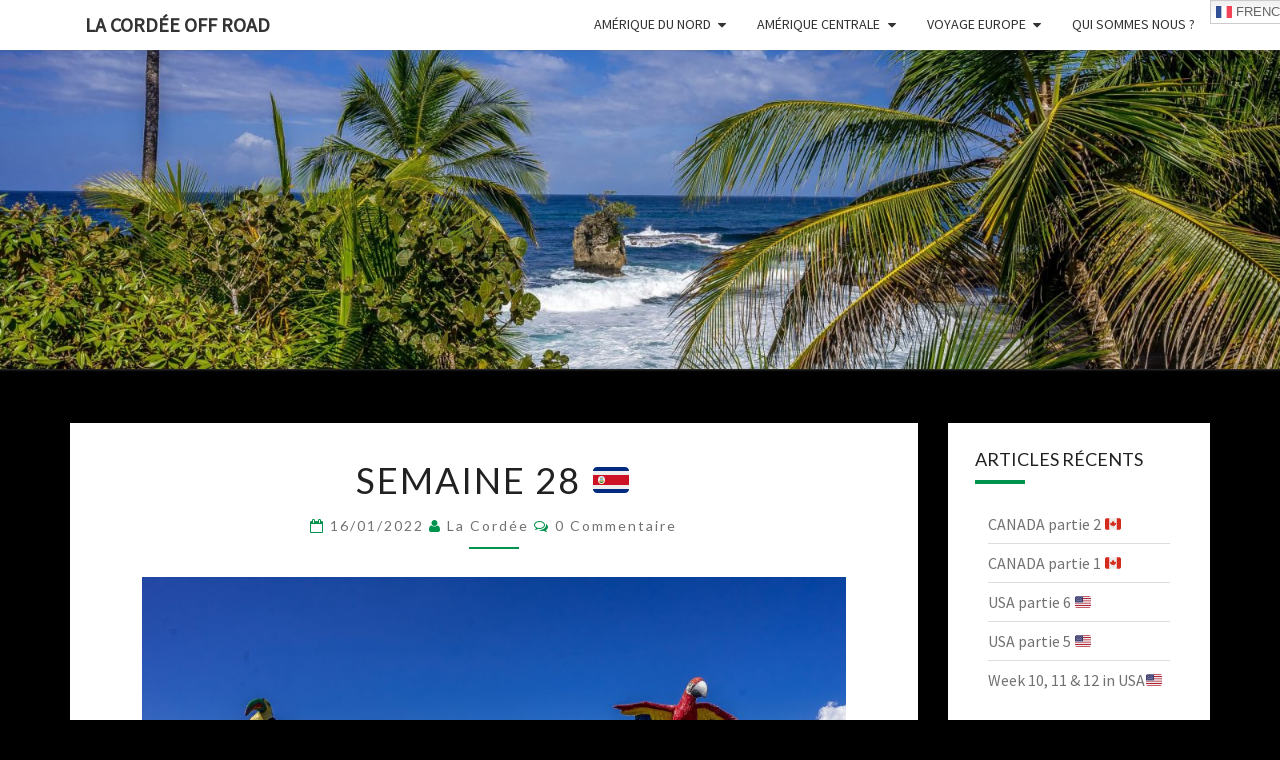

--- FILE ---
content_type: text/html; charset=UTF-8
request_url: http://lacordeeoffroad.fr/semaine-28-%F0%9F%87%A8%F0%9F%87%B7
body_size: 15642
content:
<!DOCTYPE html>

<!--[if IE 8]>
<html id="ie8" lang="fr-FR">
<![endif]-->
<!--[if !(IE 8) ]><!-->
<html lang="fr-FR">
<!--<![endif]-->
<head>
<meta charset="UTF-8" />
<meta name="viewport" content="width=device-width" />
<link rel="profile" href="http://gmpg.org/xfn/11" />
<link rel="pingback" href="http://lacordeeoffroad.fr/xmlrpc.php" />
<title>Semaine 28 🇨🇷 &#8211; La Cordée Off Road</title>
<meta name='robots' content='max-image-preview:large' />
<link rel='dns-prefetch' href='//fonts.googleapis.com' />
<link rel='dns-prefetch' href='//s.w.org' />
<link rel="alternate" type="application/rss+xml" title="La Cordée Off Road &raquo; Flux" href="http://lacordeeoffroad.fr/feed" />
<link rel="alternate" type="application/rss+xml" title="La Cordée Off Road &raquo; Flux des commentaires" href="http://lacordeeoffroad.fr/comments/feed" />
<link rel="alternate" type="application/rss+xml" title="La Cordée Off Road &raquo; Semaine 28 🇨🇷 Flux des commentaires" href="http://lacordeeoffroad.fr/semaine-28-%f0%9f%87%a8%f0%9f%87%b7/feed" />
<script type="text/javascript">
window._wpemojiSettings = {"baseUrl":"https:\/\/s.w.org\/images\/core\/emoji\/14.0.0\/72x72\/","ext":".png","svgUrl":"https:\/\/s.w.org\/images\/core\/emoji\/14.0.0\/svg\/","svgExt":".svg","source":{"concatemoji":"http:\/\/lacordeeoffroad.fr\/wp-includes\/js\/wp-emoji-release.min.js?ver=6.0.11"}};
/*! This file is auto-generated */
!function(e,a,t){var n,r,o,i=a.createElement("canvas"),p=i.getContext&&i.getContext("2d");function s(e,t){var a=String.fromCharCode,e=(p.clearRect(0,0,i.width,i.height),p.fillText(a.apply(this,e),0,0),i.toDataURL());return p.clearRect(0,0,i.width,i.height),p.fillText(a.apply(this,t),0,0),e===i.toDataURL()}function c(e){var t=a.createElement("script");t.src=e,t.defer=t.type="text/javascript",a.getElementsByTagName("head")[0].appendChild(t)}for(o=Array("flag","emoji"),t.supports={everything:!0,everythingExceptFlag:!0},r=0;r<o.length;r++)t.supports[o[r]]=function(e){if(!p||!p.fillText)return!1;switch(p.textBaseline="top",p.font="600 32px Arial",e){case"flag":return s([127987,65039,8205,9895,65039],[127987,65039,8203,9895,65039])?!1:!s([55356,56826,55356,56819],[55356,56826,8203,55356,56819])&&!s([55356,57332,56128,56423,56128,56418,56128,56421,56128,56430,56128,56423,56128,56447],[55356,57332,8203,56128,56423,8203,56128,56418,8203,56128,56421,8203,56128,56430,8203,56128,56423,8203,56128,56447]);case"emoji":return!s([129777,127995,8205,129778,127999],[129777,127995,8203,129778,127999])}return!1}(o[r]),t.supports.everything=t.supports.everything&&t.supports[o[r]],"flag"!==o[r]&&(t.supports.everythingExceptFlag=t.supports.everythingExceptFlag&&t.supports[o[r]]);t.supports.everythingExceptFlag=t.supports.everythingExceptFlag&&!t.supports.flag,t.DOMReady=!1,t.readyCallback=function(){t.DOMReady=!0},t.supports.everything||(n=function(){t.readyCallback()},a.addEventListener?(a.addEventListener("DOMContentLoaded",n,!1),e.addEventListener("load",n,!1)):(e.attachEvent("onload",n),a.attachEvent("onreadystatechange",function(){"complete"===a.readyState&&t.readyCallback()})),(e=t.source||{}).concatemoji?c(e.concatemoji):e.wpemoji&&e.twemoji&&(c(e.twemoji),c(e.wpemoji)))}(window,document,window._wpemojiSettings);
</script>
<style type="text/css">
img.wp-smiley,
img.emoji {
	display: inline !important;
	border: none !important;
	box-shadow: none !important;
	height: 1em !important;
	width: 1em !important;
	margin: 0 0.07em !important;
	vertical-align: -0.1em !important;
	background: none !important;
	padding: 0 !important;
}
</style>
	<link rel='stylesheet' id='wp-block-library-css'  href='http://lacordeeoffroad.fr/wp-includes/css/dist/block-library/style.min.css?ver=6.0.11' type='text/css' media='all' />
<style id='global-styles-inline-css' type='text/css'>
body{--wp--preset--color--black: #000000;--wp--preset--color--cyan-bluish-gray: #abb8c3;--wp--preset--color--white: #ffffff;--wp--preset--color--pale-pink: #f78da7;--wp--preset--color--vivid-red: #cf2e2e;--wp--preset--color--luminous-vivid-orange: #ff6900;--wp--preset--color--luminous-vivid-amber: #fcb900;--wp--preset--color--light-green-cyan: #7bdcb5;--wp--preset--color--vivid-green-cyan: #00d084;--wp--preset--color--pale-cyan-blue: #8ed1fc;--wp--preset--color--vivid-cyan-blue: #0693e3;--wp--preset--color--vivid-purple: #9b51e0;--wp--preset--gradient--vivid-cyan-blue-to-vivid-purple: linear-gradient(135deg,rgba(6,147,227,1) 0%,rgb(155,81,224) 100%);--wp--preset--gradient--light-green-cyan-to-vivid-green-cyan: linear-gradient(135deg,rgb(122,220,180) 0%,rgb(0,208,130) 100%);--wp--preset--gradient--luminous-vivid-amber-to-luminous-vivid-orange: linear-gradient(135deg,rgba(252,185,0,1) 0%,rgba(255,105,0,1) 100%);--wp--preset--gradient--luminous-vivid-orange-to-vivid-red: linear-gradient(135deg,rgba(255,105,0,1) 0%,rgb(207,46,46) 100%);--wp--preset--gradient--very-light-gray-to-cyan-bluish-gray: linear-gradient(135deg,rgb(238,238,238) 0%,rgb(169,184,195) 100%);--wp--preset--gradient--cool-to-warm-spectrum: linear-gradient(135deg,rgb(74,234,220) 0%,rgb(151,120,209) 20%,rgb(207,42,186) 40%,rgb(238,44,130) 60%,rgb(251,105,98) 80%,rgb(254,248,76) 100%);--wp--preset--gradient--blush-light-purple: linear-gradient(135deg,rgb(255,206,236) 0%,rgb(152,150,240) 100%);--wp--preset--gradient--blush-bordeaux: linear-gradient(135deg,rgb(254,205,165) 0%,rgb(254,45,45) 50%,rgb(107,0,62) 100%);--wp--preset--gradient--luminous-dusk: linear-gradient(135deg,rgb(255,203,112) 0%,rgb(199,81,192) 50%,rgb(65,88,208) 100%);--wp--preset--gradient--pale-ocean: linear-gradient(135deg,rgb(255,245,203) 0%,rgb(182,227,212) 50%,rgb(51,167,181) 100%);--wp--preset--gradient--electric-grass: linear-gradient(135deg,rgb(202,248,128) 0%,rgb(113,206,126) 100%);--wp--preset--gradient--midnight: linear-gradient(135deg,rgb(2,3,129) 0%,rgb(40,116,252) 100%);--wp--preset--duotone--dark-grayscale: url('#wp-duotone-dark-grayscale');--wp--preset--duotone--grayscale: url('#wp-duotone-grayscale');--wp--preset--duotone--purple-yellow: url('#wp-duotone-purple-yellow');--wp--preset--duotone--blue-red: url('#wp-duotone-blue-red');--wp--preset--duotone--midnight: url('#wp-duotone-midnight');--wp--preset--duotone--magenta-yellow: url('#wp-duotone-magenta-yellow');--wp--preset--duotone--purple-green: url('#wp-duotone-purple-green');--wp--preset--duotone--blue-orange: url('#wp-duotone-blue-orange');--wp--preset--font-size--small: 13px;--wp--preset--font-size--medium: 20px;--wp--preset--font-size--large: 36px;--wp--preset--font-size--x-large: 42px;}.has-black-color{color: var(--wp--preset--color--black) !important;}.has-cyan-bluish-gray-color{color: var(--wp--preset--color--cyan-bluish-gray) !important;}.has-white-color{color: var(--wp--preset--color--white) !important;}.has-pale-pink-color{color: var(--wp--preset--color--pale-pink) !important;}.has-vivid-red-color{color: var(--wp--preset--color--vivid-red) !important;}.has-luminous-vivid-orange-color{color: var(--wp--preset--color--luminous-vivid-orange) !important;}.has-luminous-vivid-amber-color{color: var(--wp--preset--color--luminous-vivid-amber) !important;}.has-light-green-cyan-color{color: var(--wp--preset--color--light-green-cyan) !important;}.has-vivid-green-cyan-color{color: var(--wp--preset--color--vivid-green-cyan) !important;}.has-pale-cyan-blue-color{color: var(--wp--preset--color--pale-cyan-blue) !important;}.has-vivid-cyan-blue-color{color: var(--wp--preset--color--vivid-cyan-blue) !important;}.has-vivid-purple-color{color: var(--wp--preset--color--vivid-purple) !important;}.has-black-background-color{background-color: var(--wp--preset--color--black) !important;}.has-cyan-bluish-gray-background-color{background-color: var(--wp--preset--color--cyan-bluish-gray) !important;}.has-white-background-color{background-color: var(--wp--preset--color--white) !important;}.has-pale-pink-background-color{background-color: var(--wp--preset--color--pale-pink) !important;}.has-vivid-red-background-color{background-color: var(--wp--preset--color--vivid-red) !important;}.has-luminous-vivid-orange-background-color{background-color: var(--wp--preset--color--luminous-vivid-orange) !important;}.has-luminous-vivid-amber-background-color{background-color: var(--wp--preset--color--luminous-vivid-amber) !important;}.has-light-green-cyan-background-color{background-color: var(--wp--preset--color--light-green-cyan) !important;}.has-vivid-green-cyan-background-color{background-color: var(--wp--preset--color--vivid-green-cyan) !important;}.has-pale-cyan-blue-background-color{background-color: var(--wp--preset--color--pale-cyan-blue) !important;}.has-vivid-cyan-blue-background-color{background-color: var(--wp--preset--color--vivid-cyan-blue) !important;}.has-vivid-purple-background-color{background-color: var(--wp--preset--color--vivid-purple) !important;}.has-black-border-color{border-color: var(--wp--preset--color--black) !important;}.has-cyan-bluish-gray-border-color{border-color: var(--wp--preset--color--cyan-bluish-gray) !important;}.has-white-border-color{border-color: var(--wp--preset--color--white) !important;}.has-pale-pink-border-color{border-color: var(--wp--preset--color--pale-pink) !important;}.has-vivid-red-border-color{border-color: var(--wp--preset--color--vivid-red) !important;}.has-luminous-vivid-orange-border-color{border-color: var(--wp--preset--color--luminous-vivid-orange) !important;}.has-luminous-vivid-amber-border-color{border-color: var(--wp--preset--color--luminous-vivid-amber) !important;}.has-light-green-cyan-border-color{border-color: var(--wp--preset--color--light-green-cyan) !important;}.has-vivid-green-cyan-border-color{border-color: var(--wp--preset--color--vivid-green-cyan) !important;}.has-pale-cyan-blue-border-color{border-color: var(--wp--preset--color--pale-cyan-blue) !important;}.has-vivid-cyan-blue-border-color{border-color: var(--wp--preset--color--vivid-cyan-blue) !important;}.has-vivid-purple-border-color{border-color: var(--wp--preset--color--vivid-purple) !important;}.has-vivid-cyan-blue-to-vivid-purple-gradient-background{background: var(--wp--preset--gradient--vivid-cyan-blue-to-vivid-purple) !important;}.has-light-green-cyan-to-vivid-green-cyan-gradient-background{background: var(--wp--preset--gradient--light-green-cyan-to-vivid-green-cyan) !important;}.has-luminous-vivid-amber-to-luminous-vivid-orange-gradient-background{background: var(--wp--preset--gradient--luminous-vivid-amber-to-luminous-vivid-orange) !important;}.has-luminous-vivid-orange-to-vivid-red-gradient-background{background: var(--wp--preset--gradient--luminous-vivid-orange-to-vivid-red) !important;}.has-very-light-gray-to-cyan-bluish-gray-gradient-background{background: var(--wp--preset--gradient--very-light-gray-to-cyan-bluish-gray) !important;}.has-cool-to-warm-spectrum-gradient-background{background: var(--wp--preset--gradient--cool-to-warm-spectrum) !important;}.has-blush-light-purple-gradient-background{background: var(--wp--preset--gradient--blush-light-purple) !important;}.has-blush-bordeaux-gradient-background{background: var(--wp--preset--gradient--blush-bordeaux) !important;}.has-luminous-dusk-gradient-background{background: var(--wp--preset--gradient--luminous-dusk) !important;}.has-pale-ocean-gradient-background{background: var(--wp--preset--gradient--pale-ocean) !important;}.has-electric-grass-gradient-background{background: var(--wp--preset--gradient--electric-grass) !important;}.has-midnight-gradient-background{background: var(--wp--preset--gradient--midnight) !important;}.has-small-font-size{font-size: var(--wp--preset--font-size--small) !important;}.has-medium-font-size{font-size: var(--wp--preset--font-size--medium) !important;}.has-large-font-size{font-size: var(--wp--preset--font-size--large) !important;}.has-x-large-font-size{font-size: var(--wp--preset--font-size--x-large) !important;}
</style>
<link rel='stylesheet' id='bootstrap-css'  href='http://lacordeeoffroad.fr/wp-content/themes/nisarg/css/bootstrap.css?ver=6.0.11' type='text/css' media='all' />
<link rel='stylesheet' id='font-awesome-css'  href='http://lacordeeoffroad.fr/wp-content/themes/nisarg/font-awesome/css/font-awesome.min.css?ver=6.0.11' type='text/css' media='all' />
<link rel='stylesheet' id='nisarg-style-css'  href='http://lacordeeoffroad.fr/wp-content/themes/nisarg/style.css?ver=6.0.11' type='text/css' media='all' />
<style id='nisarg-style-inline-css' type='text/css'>
	/* Color Scheme */

	/* Accent Color */

	a:active,
	a:hover,
	a:focus {
	    color: #00934e;
	}

	.main-navigation .primary-menu > li > a:hover, .main-navigation .primary-menu > li > a:focus {
		color: #00934e;
	}
	
	.main-navigation .primary-menu .sub-menu .current_page_item > a,
	.main-navigation .primary-menu .sub-menu .current-menu-item > a {
		color: #00934e;
	}
	.main-navigation .primary-menu .sub-menu .current_page_item > a:hover,
	.main-navigation .primary-menu .sub-menu .current_page_item > a:focus,
	.main-navigation .primary-menu .sub-menu .current-menu-item > a:hover,
	.main-navigation .primary-menu .sub-menu .current-menu-item > a:focus {
		background-color: #fff;
		color: #00934e;
	}
	.dropdown-toggle:hover,
	.dropdown-toggle:focus {
		color: #00934e;
	}

	@media (min-width: 768px){
		.main-navigation .primary-menu > .current_page_item > a,
		.main-navigation .primary-menu > .current_page_item > a:hover,
		.main-navigation .primary-menu > .current_page_item > a:focus,
		.main-navigation .primary-menu > .current-menu-item > a,
		.main-navigation .primary-menu > .current-menu-item > a:hover,
		.main-navigation .primary-menu > .current-menu-item > a:focus,
		.main-navigation .primary-menu > .current_page_ancestor > a,
		.main-navigation .primary-menu > .current_page_ancestor > a:hover,
		.main-navigation .primary-menu > .current_page_ancestor > a:focus,
		.main-navigation .primary-menu > .current-menu-ancestor > a,
		.main-navigation .primary-menu > .current-menu-ancestor > a:hover,
		.main-navigation .primary-menu > .current-menu-ancestor > a:focus {
			border-top: 4px solid #00934e;
		}
		.main-navigation ul ul a:hover,
		.main-navigation ul ul a.focus {
			color: #fff;
			background-color: #00934e;
		}
	}

	.main-navigation .primary-menu > .open > a, .main-navigation .primary-menu > .open > a:hover, .main-navigation .primary-menu > .open > a:focus {
		color: #00934e;
	}

	.main-navigation .primary-menu > li > .sub-menu  li > a:hover,
	.main-navigation .primary-menu > li > .sub-menu  li > a:focus {
		color: #fff;
		background-color: #00934e;
	}

	@media (max-width: 767px) {
		.main-navigation .primary-menu .open .sub-menu > li > a:hover {
			color: #fff;
			background-color: #00934e;
		}
	}

	.sticky-post{
	    background: #00934e;
	    color:white;
	}
	
	.entry-title a:hover,
	.entry-title a:focus{
	    color: #00934e;
	}

	.entry-header .entry-meta::after{
	    background: #00934e;
	}

	.fa {
		color: #00934e;
	}

	.btn-default{
		border-bottom: 1px solid #00934e;
	}

	.btn-default:hover, .btn-default:focus{
	    border-bottom: 1px solid #00934e;
	    background-color: #00934e;
	}

	.nav-previous:hover, .nav-next:hover{
	    border: 1px solid #00934e;
	    background-color: #00934e;
	}

	.next-post a:hover,.prev-post a:hover{
	    color: #00934e;
	}

	.posts-navigation .next-post a:hover .fa, .posts-navigation .prev-post a:hover .fa{
	    color: #00934e;
	}


	#secondary .widget-title::after{
		background-color: #00934e;
	    content: "";
	    position: absolute;
	    width: 50px;
	    display: block;
	    height: 4px;    
	    bottom: -15px;
	}

	#secondary .widget a:hover,
	#secondary .widget a:focus{
		color: #00934e;
	}

	#secondary .widget_calendar tbody a {
	    background-color: #00934e;
	    color: #fff;
	    padding: 0.2em;
	}

	#secondary .widget_calendar tbody a:hover{
	    background-color: #00934e;
	    color: #fff;
	    padding: 0.2em;
	}	

</style>
<link rel='stylesheet' id='nisarggooglefonts-css'  href='//fonts.googleapis.com/css?family=Lato:400,300italic,700|Source+Sans+Pro:400,400italic' type='text/css' media='all' />
<style id='akismet-widget-style-inline-css' type='text/css'>

			.a-stats {
				--akismet-color-mid-green: #357b49;
				--akismet-color-white: #fff;
				--akismet-color-light-grey: #f6f7f7;

				max-width: 350px;
				width: auto;
			}

			.a-stats * {
				all: unset;
				box-sizing: border-box;
			}

			.a-stats strong {
				font-weight: 600;
			}

			.a-stats a.a-stats__link,
			.a-stats a.a-stats__link:visited,
			.a-stats a.a-stats__link:active {
				background: var(--akismet-color-mid-green);
				border: none;
				box-shadow: none;
				border-radius: 8px;
				color: var(--akismet-color-white);
				cursor: pointer;
				display: block;
				font-family: -apple-system, BlinkMacSystemFont, 'Segoe UI', 'Roboto', 'Oxygen-Sans', 'Ubuntu', 'Cantarell', 'Helvetica Neue', sans-serif;
				font-weight: 500;
				padding: 12px;
				text-align: center;
				text-decoration: none;
				transition: all 0.2s ease;
			}

			/* Extra specificity to deal with TwentyTwentyOne focus style */
			.widget .a-stats a.a-stats__link:focus {
				background: var(--akismet-color-mid-green);
				color: var(--akismet-color-white);
				text-decoration: none;
			}

			.a-stats a.a-stats__link:hover {
				filter: brightness(110%);
				box-shadow: 0 4px 12px rgba(0, 0, 0, 0.06), 0 0 2px rgba(0, 0, 0, 0.16);
			}

			.a-stats .count {
				color: var(--akismet-color-white);
				display: block;
				font-size: 1.5em;
				line-height: 1.4;
				padding: 0 13px;
				white-space: nowrap;
			}
		
</style>
<script type='text/javascript' src='http://lacordeeoffroad.fr/wp-includes/js/jquery/jquery.min.js?ver=3.6.0' id='jquery-core-js'></script>
<script type='text/javascript' src='http://lacordeeoffroad.fr/wp-includes/js/jquery/jquery-migrate.min.js?ver=3.3.2' id='jquery-migrate-js'></script>
<!--[if lt IE 9]>
<script type='text/javascript' src='http://lacordeeoffroad.fr/wp-content/themes/nisarg/js/html5shiv.js?ver=3.7.3' id='html5shiv-js'></script>
<![endif]-->
<link rel="https://api.w.org/" href="http://lacordeeoffroad.fr/wp-json/" /><link rel="alternate" type="application/json" href="http://lacordeeoffroad.fr/wp-json/wp/v2/posts/6944" /><link rel="EditURI" type="application/rsd+xml" title="RSD" href="http://lacordeeoffroad.fr/xmlrpc.php?rsd" />
<link rel="wlwmanifest" type="application/wlwmanifest+xml" href="http://lacordeeoffroad.fr/wp-includes/wlwmanifest.xml" /> 
<meta name="generator" content="WordPress 6.0.11" />
<link rel="canonical" href="http://lacordeeoffroad.fr/semaine-28-%f0%9f%87%a8%f0%9f%87%b7" />
<link rel='shortlink' href='http://lacordeeoffroad.fr/?p=6944' />
<link rel="alternate" type="application/json+oembed" href="http://lacordeeoffroad.fr/wp-json/oembed/1.0/embed?url=http%3A%2F%2Flacordeeoffroad.fr%2Fsemaine-28-%25f0%259f%2587%25a8%25f0%259f%2587%25b7" />
<link rel="alternate" type="text/xml+oembed" href="http://lacordeeoffroad.fr/wp-json/oembed/1.0/embed?url=http%3A%2F%2Flacordeeoffroad.fr%2Fsemaine-28-%25f0%259f%2587%25a8%25f0%259f%2587%25b7&#038;format=xml" />

<style type="text/css">
        .site-header { background: #939393; }
</style>

		<style type="text/css" id="nisarg-header-css">
					.site-header {
				background: url(http://lacordeeoffroad.fr/wp-content/uploads/2022/01/cropped-DSC07735-scaled-1.jpg) no-repeat scroll top;
				background-size: cover;
			}
			@media (min-width: 320px) and (max-width: 359px ) {
				.site-header {
					height: 79px;
				}
			}
			@media (min-width: 360px) and (max-width: 767px ) {
				.site-header {
					height: 89px;
				}
			}
			@media (min-width: 768px) and (max-width: 979px ) {
				.site-header {
					height: 191px;
				}
			}
			@media (min-width: 980px) and (max-width: 1279px ){
				.site-header {
					height: 244px;
				}
			}
			@media (min-width: 1280px) and (max-width: 1365px ){
				.site-header {
					height: 319px;
				}
			}
			@media (min-width: 1366px) and (max-width: 1439px ){
				.site-header {
					height: 340px;
				}
			}
			@media (min-width: 1440px) and (max-width: 1599px ) {
				.site-header {
					height: 359px;
				}
			}
			@media (min-width: 1600px) and (max-width: 1919px ) {
				.site-header {
					height: 399px;
				}
			}
			@media (min-width: 1920px) and (max-width: 2559px ) {
				.site-header {
					height: 478px;
				}
			}
			@media (min-width: 2560px)  and (max-width: 2879px ) {
				.site-header {
					height: 638px;
				}
			}
			@media (min-width: 2880px) {
				.site-header {
					height: 718px;
				}
			}
			.site-header{
				-webkit-box-shadow: 0px 0px 2px 1px rgba(182,182,182,0.3);
		    	-moz-box-shadow: 0px 0px 2px 1px rgba(182,182,182,0.3);
		    	-o-box-shadow: 0px 0px 2px 1px rgba(182,182,182,0.3);
		    	box-shadow: 0px 0px 2px 1px rgba(182,182,182,0.3);
			}
					.site-title,
			.site-description {
				position: absolute;
				clip: rect(1px 1px 1px 1px); /* IE7 */
				clip: rect(1px, 1px, 1px, 1px);
			}
					.site-title,
			.site-description {
				color: #blank;
			}
			.site-title::after{
				background: #blank;
				content:"";
			}
				</style>
		<style type="text/css" id="custom-background-css">
body.custom-background { background-color: #000000; }
</style>
	</head>
<body class="post-template-default single single-post postid-6944 single-format-standard custom-background">
<div id="page" class="hfeed site">
<header id="masthead"  role="banner">
	<nav id="site-navigation" class="main-navigation navbar-fixed-top navbar-left" role="navigation">
		<!-- Brand and toggle get grouped for better mobile display -->
		<div class="container" id="navigation_menu">
			<div class="navbar-header">
									<button type="button" class="menu-toggle" data-toggle="collapse" data-target=".navbar-ex1-collapse">
						<span class="sr-only">Toggle navigation</span>
						<span class="icon-bar"></span> 
						<span class="icon-bar"></span>
						<span class="icon-bar"></span>
					</button>
									<a class="navbar-brand" href="http://lacordeeoffroad.fr/">La Cordée Off Road</a>
			</div><!-- .navbar-header -->
			<div class="collapse navbar-collapse navbar-ex1-collapse"><ul id="menu-top" class="primary-menu"><li id="menu-item-9708" class="menu-item menu-item-type-post_type menu-item-object-page menu-item-home menu-item-has-children menu-item-9708"><a href="http://lacordeeoffroad.fr/">Amérique du nord</a>
<ul class="sub-menu">
	<li id="menu-item-9703" class="menu-item menu-item-type-post_type menu-item-object-page menu-item-has-children menu-item-9703"><a href="http://lacordeeoffroad.fr/mexique-amerique-du-nord">Mexique-Amérique du Nord</a>
	<ul class="sub-menu">
		<li id="menu-item-9707" class="menu-item menu-item-type-post_type menu-item-object-post menu-item-9707"><a href="http://lacordeeoffroad.fr/mexique-partie-1-%f0%9f%87%b2%f0%9f%87%bd">Mexique partie 1 🇲🇽</a></li>
		<li id="menu-item-9706" class="menu-item menu-item-type-post_type menu-item-object-post menu-item-9706"><a href="http://lacordeeoffroad.fr/mexique-partie-2-%f0%9f%87%b2%f0%9f%87%bd">Mexique partie 2 🇲🇽</a></li>
	</ul>
</li>
	<li id="menu-item-9701" class="menu-item menu-item-type-post_type menu-item-object-page menu-item-has-children menu-item-9701"><a href="http://lacordeeoffroad.fr/canada">Canada</a>
	<ul class="sub-menu">
		<li id="menu-item-9702" class="menu-item menu-item-type-post_type menu-item-object-post menu-item-9702"><a href="http://lacordeeoffroad.fr/canada-partie-1-%f0%9f%87%a8%f0%9f%87%a6">CANADA partie 1 🇨🇦</a></li>
		<li id="menu-item-9931" class="menu-item menu-item-type-post_type menu-item-object-post menu-item-9931"><a href="http://lacordeeoffroad.fr/canada-partie-2-%f0%9f%87%a8%f0%9f%87%a6">CANADA partie 2 🇨🇦</a></li>
	</ul>
</li>
	<li id="menu-item-9694" class="menu-item menu-item-type-post_type menu-item-object-page menu-item-has-children menu-item-9694"><a href="http://lacordeeoffroad.fr/united-states-of-america">United States Of América</a>
	<ul class="sub-menu">
		<li id="menu-item-9700" class="menu-item menu-item-type-post_type menu-item-object-post menu-item-9700"><a href="http://lacordeeoffroad.fr/usa-partie-1-%f0%9f%87%ba%f0%9f%87%b8">USA partie 1 🇺🇸</a></li>
		<li id="menu-item-9699" class="menu-item menu-item-type-post_type menu-item-object-post menu-item-9699"><a href="http://lacordeeoffroad.fr/usa-partie-2-%f0%9f%87%ba%f0%9f%87%b8">USA partie 2 🇺🇸</a></li>
		<li id="menu-item-9698" class="menu-item menu-item-type-post_type menu-item-object-post menu-item-9698"><a href="http://lacordeeoffroad.fr/usa-partie-3">USA partie 3 🇺🇸</a></li>
		<li id="menu-item-9697" class="menu-item menu-item-type-post_type menu-item-object-post menu-item-9697"><a href="http://lacordeeoffroad.fr/usa-partie-4-%f0%9f%87%ba%f0%9f%87%b8">USA partie 4 🇺🇸</a></li>
		<li id="menu-item-9696" class="menu-item menu-item-type-post_type menu-item-object-post menu-item-9696"><a href="http://lacordeeoffroad.fr/usa-partie-5-%f0%9f%87%ba%f0%9f%87%b8">USA partie 5 🇺🇸</a></li>
		<li id="menu-item-9695" class="menu-item menu-item-type-post_type menu-item-object-post menu-item-9695"><a href="http://lacordeeoffroad.fr/usa-partie-6-%f0%9f%87%ba%f0%9f%87%b8">USA partie 6 🇺🇸</a></li>
	</ul>
</li>
</ul>
</li>
<li id="menu-item-9710" class="menu-item menu-item-type-post_type menu-item-object-page menu-item-has-children menu-item-9710"><a href="http://lacordeeoffroad.fr/amerique-centrale">Amérique centrale</a>
<ul class="sub-menu">
	<li id="menu-item-9719" class="menu-item menu-item-type-post_type menu-item-object-page menu-item-has-children menu-item-9719"><a href="http://lacordeeoffroad.fr/mexique">Mexique</a>
	<ul class="sub-menu">
		<li id="menu-item-9734" class="menu-item menu-item-type-post_type menu-item-object-post menu-item-9734"><a href="http://lacordeeoffroad.fr/mexique-le-yucatan">Mexique – Le Yucatan</a></li>
		<li id="menu-item-9955" class="menu-item menu-item-type-post_type menu-item-object-post menu-item-9955"><a href="http://lacordeeoffroad.fr/mexique-peninsule-du-yucatan-suite">Mexique – Péninsule du Yucatan suite</a></li>
		<li id="menu-item-9730" class="menu-item menu-item-type-post_type menu-item-object-post menu-item-9730"><a href="http://lacordeeoffroad.fr/fin-de-notre-premiere-incursion-au-mexique%f0%9f%87%b2%f0%9f%87%bd">Fin de notre première incursion au Mexique🇲🇽</a></li>
		<li id="menu-item-9729" class="menu-item menu-item-type-post_type menu-item-object-post menu-item-9729"><a href="http://lacordeeoffroad.fr/fin-de-la-peninsule-du-yucatan-tabasco-et-veracruz">Fin de la péninsule du Yucatan, Tabasco et Veracruz</a></li>
	</ul>
</li>
	<li id="menu-item-9712" class="menu-item menu-item-type-post_type menu-item-object-page menu-item-has-children menu-item-9712"><a href="http://lacordeeoffroad.fr/belize">Belize</a>
	<ul class="sub-menu">
		<li id="menu-item-9736" class="menu-item menu-item-type-post_type menu-item-object-post menu-item-9736"><a href="http://lacordeeoffroad.fr/le-belize">Le Belize</a></li>
	</ul>
</li>
	<li id="menu-item-9713" class="menu-item menu-item-type-post_type menu-item-object-page menu-item-has-children menu-item-9713"><a href="http://lacordeeoffroad.fr/guatemala">Guatemala</a>
	<ul class="sub-menu">
		<li id="menu-item-9740" class="menu-item menu-item-type-post_type menu-item-object-post menu-item-9740"><a href="http://lacordeeoffroad.fr/guatemala-partie-1">Guatemala partie 1</a></li>
		<li id="menu-item-9741" class="menu-item menu-item-type-post_type menu-item-object-post menu-item-9741"><a href="http://lacordeeoffroad.fr/guatemala-partie-2">Guatemala partie 2</a></li>
		<li id="menu-item-9742" class="menu-item menu-item-type-post_type menu-item-object-post menu-item-9742"><a href="http://lacordeeoffroad.fr/guatemala-edition-speciale-volcans-%f0%9f%8c%8b">Guatemala, édition spéciale volcans …🌋</a></li>
	</ul>
</li>
	<li id="menu-item-9714" class="menu-item menu-item-type-post_type menu-item-object-page menu-item-9714"><a href="http://lacordeeoffroad.fr/honduras">Honduras</a></li>
	<li id="menu-item-9720" class="menu-item menu-item-type-post_type menu-item-object-page menu-item-9720"><a href="http://lacordeeoffroad.fr/nicaragua">Nicaragua</a></li>
	<li id="menu-item-9718" class="menu-item menu-item-type-post_type menu-item-object-page menu-item-has-children menu-item-9718"><a href="http://lacordeeoffroad.fr/le-costa-rica-%f0%9f%87%a8%f0%9f%87%b7">Le Costa Rica 🇨🇷</a>
	<ul class="sub-menu">
		<li id="menu-item-9727" class="menu-item menu-item-type-post_type menu-item-object-post menu-item-9727"><a href="http://lacordeeoffroad.fr/costa-rica-1ere-partie">Costa Rica 1ère partie</a></li>
		<li id="menu-item-9728" class="menu-item menu-item-type-post_type menu-item-object-post menu-item-9728"><a href="http://lacordeeoffroad.fr/costa-rica-la-suite-mais-pas-la-fin%f0%9f%98%89">Costa Rica, la suite mais pas la fin</a></li>
		<li id="menu-item-9732" class="menu-item menu-item-type-post_type menu-item-object-post menu-item-9732"><a href="http://lacordeeoffroad.fr/suite-et-fin-du-costa-rica">Suite et fin (…) du Costa Rica</a></li>
	</ul>
</li>
</ul>
</li>
<li id="menu-item-9711" class="menu-item menu-item-type-post_type menu-item-object-page menu-item-has-children menu-item-9711"><a href="http://lacordeeoffroad.fr/voyage-europe">Voyage Europe</a>
<ul class="sub-menu">
	<li id="menu-item-9715" class="menu-item menu-item-type-post_type menu-item-object-page menu-item-has-children menu-item-9715"><a href="http://lacordeeoffroad.fr/lalbanie">L’Albanie</a>
	<ul class="sub-menu">
		<li id="menu-item-9725" class="menu-item menu-item-type-post_type menu-item-object-post menu-item-9725"><a href="http://lacordeeoffroad.fr/albanie-et-retour-en-france%f0%9f%87%a6%f0%9f%87%b1">Albanie et retour en France🇦🇱</a></li>
	</ul>
</li>
	<li id="menu-item-9716" class="menu-item menu-item-type-post_type menu-item-object-page menu-item-has-children menu-item-9716"><a href="http://lacordeeoffroad.fr/litalie">L’Italie</a>
	<ul class="sub-menu">
		<li id="menu-item-9957" class="menu-item menu-item-type-post_type menu-item-object-post menu-item-9957"><a href="http://lacordeeoffroad.fr/du-1er-au-9-novembre%f0%9f%87%ae%f0%9f%87%b9">Du 1er au 9 novembre🇮🇹</a></li>
		<li id="menu-item-9956" class="menu-item menu-item-type-post_type menu-item-object-post menu-item-9956"><a href="http://lacordeeoffroad.fr/du-10-au-16-novembre%f0%9f%87%ae%f0%9f%87%b9">Du 10 au 16 novembre🇮🇹</a></li>
		<li id="menu-item-9724" class="menu-item menu-item-type-post_type menu-item-object-post menu-item-9724"><a href="http://lacordeeoffroad.fr/3-jours-a-rome%f0%9f%87%ae%f0%9f%87%b9">3 jours à Rome🇮🇹</a></li>
		<li id="menu-item-9958" class="menu-item menu-item-type-post_type menu-item-object-post menu-item-9958"><a href="http://lacordeeoffroad.fr/du-20-au-26-novembre%f0%9f%87%ae%f0%9f%87%b9">Du 20 au 26 novembre🇮🇹</a></li>
		<li id="menu-item-9721" class="menu-item menu-item-type-post_type menu-item-object-page menu-item-has-children menu-item-9721"><a href="http://lacordeeoffroad.fr/sardaigne">Sardaigne</a>
		<ul class="sub-menu">
			<li id="menu-item-9959" class="menu-item menu-item-type-post_type menu-item-object-post menu-item-9959"><a href="http://lacordeeoffroad.fr/la-sardaigne-tout-simplement%f0%9f%87%ae%f0%9f%87%b9">La Sardaigne…tout simplement🇮🇹</a></li>
		</ul>
</li>
		<li id="menu-item-9722" class="menu-item menu-item-type-post_type menu-item-object-page menu-item-has-children menu-item-9722"><a href="http://lacordeeoffroad.fr/sicile">Sicile</a>
		<ul class="sub-menu">
			<li id="menu-item-9962" class="menu-item menu-item-type-post_type menu-item-object-post menu-item-9962"><a href="http://lacordeeoffroad.fr/la-sicile-1ere-partie-italie%f0%9f%87%ae%f0%9f%87%b9">La Sicile 1ère partie – Italie🇮🇹</a></li>
			<li id="menu-item-9743" class="menu-item menu-item-type-post_type menu-item-object-post menu-item-9743"><a href="http://lacordeeoffroad.fr/lundi-14-decembre-letna">Lundi 14 décembre – L’Etna</a></li>
			<li id="menu-item-9961" class="menu-item menu-item-type-post_type menu-item-object-post menu-item-9961"><a href="http://lacordeeoffroad.fr/la-suite-de-la-sicile%f0%9f%87%ae%f0%9f%87%b9">La suite de la Sicile🇮🇹</a></li>
		</ul>
</li>
		<li id="menu-item-9960" class="menu-item menu-item-type-post_type menu-item-object-post menu-item-9960"><a href="http://lacordeeoffroad.fr/la-calabre-partie-1-%f0%9f%87%ae%f0%9f%87%b9">La Calabre partie 1 🇮🇹</a></li>
		<li id="menu-item-9963" class="menu-item menu-item-type-post_type menu-item-object-post menu-item-9963"><a href="http://lacordeeoffroad.fr/le-basilicate-partie-1%f0%9f%87%ae%f0%9f%87%b9">Le Basilicate partie 1🇮🇹</a></li>
		<li id="menu-item-9726" class="menu-item menu-item-type-post_type menu-item-object-post menu-item-9726"><a href="http://lacordeeoffroad.fr/calabre-basilicate-partie-2-debut-de-la-campanie">Calabre &#038; Basilicate partie 2, début de la Campanie -🇮🇹</a></li>
		<li id="menu-item-9731" class="menu-item menu-item-type-post_type menu-item-object-post menu-item-9731"><a href="http://lacordeeoffroad.fr/suite-de-la-campanie-et-rome-grand-retour-%f0%9f%87%ae%f0%9f%87%b9">Suite de la Campanie et Rome, grand retour -🇮🇹</a></li>
		<li id="menu-item-9733" class="menu-item menu-item-type-post_type menu-item-object-post menu-item-9733"><a href="http://lacordeeoffroad.fr/les-pouilles-%f0%9f%87%ae%f0%9f%87%b9">Les Pouilles – 🇮🇹</a></li>
	</ul>
</li>
	<li id="menu-item-9717" class="menu-item menu-item-type-post_type menu-item-object-page menu-item-has-children menu-item-9717"><a href="http://lacordeeoffroad.fr/la-grece">La Grèce</a>
	<ul class="sub-menu">
		<li id="menu-item-9737" class="menu-item menu-item-type-post_type menu-item-object-post menu-item-9737"><a href="http://lacordeeoffroad.fr/le-peloponnese-%f0%9f%87%ac%f0%9f%87%b7">Le Péloponnèse  🇬🇷</a></li>
		<li id="menu-item-9738" class="menu-item menu-item-type-post_type menu-item-object-post menu-item-9738"><a href="http://lacordeeoffroad.fr/le-peloponnese-suite-%f0%9f%87%ac%f0%9f%87%b7">Le Péloponnèse suite – 🇬🇷</a></li>
		<li id="menu-item-9739" class="menu-item menu-item-type-post_type menu-item-object-post menu-item-9739"><a href="http://lacordeeoffroad.fr/le-peloponnese-toujours-%f0%9f%87%ac%f0%9f%87%b7">Le Péloponnèse toujours… 🇬🇷</a></li>
		<li id="menu-item-9735" class="menu-item menu-item-type-post_type menu-item-object-post menu-item-9735"><a href="http://lacordeeoffroad.fr/grece-encore-et-toujours-%f0%9f%87%ac%f0%9f%87%b7">Grèce encore et toujours… 🇬🇷</a></li>
	</ul>
</li>
</ul>
</li>
<li id="menu-item-9723" class="menu-item menu-item-type-post_type menu-item-object-page menu-item-9723"><a href="http://lacordeeoffroad.fr/qui-sommes-nous">Qui sommes nous ?</a></li>
<li style="position:relative;" class="menu-item menu-item-gtranslate"><div style="position:absolute;white-space:nowrap;" id="gtranslate_menu_wrapper_63133"></div></li></ul></div>		</div><!--#container-->
	</nav>
	<div id="cc_spacer"></div><!-- used to clear fixed navigation by the themes js -->  
	<div class="site-header">
		<div class="site-branding">
			<a class="home-link" href="http://lacordeeoffroad.fr/" title="La Cordée Off Road" rel="home">
				<h1 class="site-title">La Cordée Off Road</h1>
				<h2 class="site-description">Voyages en famille</h2>
			</a>
		</div><!--.site-branding-->
	</div><!--.site-header-->
</header>
<div id="content" class="site-content">

	<div class="container">
		<div class="row">
			<div id="primary" class="col-md-9 content-area">
				<main id="main" role="main">

									
<article id="post-6944"  class="post-content post-6944 post type-post status-publish format-standard hentry category-costa-rica">

	
	
	<header class="entry-header">
		<span class="screen-reader-text">Semaine 28 🇨🇷</span>
					<h1 class="entry-title">Semaine 28 🇨🇷</h1>
		
				<div class="entry-meta">
			<h5 class="entry-date"><i class="fa fa-calendar-o"></i> <a href="http://lacordeeoffroad.fr/semaine-28-%f0%9f%87%a8%f0%9f%87%b7" title="4:50  " rel="bookmark"><time class="entry-date" datetime="2022-01-16T16:50:20+00:00" pubdate>16/01/2022 </time></a><span class="byline"><span class="sep"></span><i class="fa fa-user"></i>
<span class="author vcard"><a class="url fn n" href="http://lacordeeoffroad.fr/author/tiny-land" title="Voir tous les articles de  La cordée" rel="author">La cordée</a></span></span> <i class="fa fa-comments-o"></i><span class="screen-reader-text">Commentaires </span> <a href="http://lacordeeoffroad.fr/semaine-28-%f0%9f%87%a8%f0%9f%87%b7#respond" class="comments-link" >0 Commentaire</a></h5>
		</div><!-- .entry-meta -->
			</header><!-- .entry-header -->

			<div class="entry-content">
				
<figure class="wp-block-image size-large"><img width="1024" height="645" src="https://lacordeeoffroad.fr/wp-content/uploads/2022/01/DSC08199-1024x645.jpg" alt="" class="wp-image-6968" srcset="http://lacordeeoffroad.fr/wp-content/uploads/2022/01/DSC08199-1024x645.jpg 1024w, http://lacordeeoffroad.fr/wp-content/uploads/2022/01/DSC08199-300x189.jpg 300w, http://lacordeeoffroad.fr/wp-content/uploads/2022/01/DSC08199-768x483.jpg 768w, http://lacordeeoffroad.fr/wp-content/uploads/2022/01/DSC08199-1536x967.jpg 1536w, http://lacordeeoffroad.fr/wp-content/uploads/2022/01/DSC08199-2048x1289.jpg 2048w, http://lacordeeoffroad.fr/wp-content/uploads/2022/01/DSC08199-429x270.jpg 429w" sizes="(max-width: 1024px) 100vw, 1024px" /></figure>



<p>Buenos dias</p>



<p>Samedi 8 janvier&nbsp;: nous sommes allés dans la petite ville de Jaco. Nous nous sommes pris des glaces. Nous nous sommes posés en bivouac près d’une plage, en face d’un hôtel. Je me suis baigné pour la première fois de l’année. </p>



<figure class="wp-block-image size-large"><img loading="lazy" width="884" height="1024" src="https://lacordeeoffroad.fr/wp-content/uploads/2022/01/DSC08215-884x1024.jpg" alt="" class="wp-image-6951" srcset="http://lacordeeoffroad.fr/wp-content/uploads/2022/01/DSC08215-884x1024.jpg 884w, http://lacordeeoffroad.fr/wp-content/uploads/2022/01/DSC08215-259x300.jpg 259w, http://lacordeeoffroad.fr/wp-content/uploads/2022/01/DSC08215-768x889.jpg 768w, http://lacordeeoffroad.fr/wp-content/uploads/2022/01/DSC08215-1326x1536.jpg 1326w, http://lacordeeoffroad.fr/wp-content/uploads/2022/01/DSC08215-233x270.jpg 233w, http://lacordeeoffroad.fr/wp-content/uploads/2022/01/DSC08215.jpg 1645w" sizes="(max-width: 884px) 100vw, 884px" /></figure>



<figure class="wp-block-image size-large"><img loading="lazy" width="1024" height="813" src="https://lacordeeoffroad.fr/wp-content/uploads/2022/01/DSC08222-1024x813.jpg" alt="" class="wp-image-6952" srcset="http://lacordeeoffroad.fr/wp-content/uploads/2022/01/DSC08222-1024x813.jpg 1024w, http://lacordeeoffroad.fr/wp-content/uploads/2022/01/DSC08222-300x238.jpg 300w, http://lacordeeoffroad.fr/wp-content/uploads/2022/01/DSC08222-768x610.jpg 768w, http://lacordeeoffroad.fr/wp-content/uploads/2022/01/DSC08222-1536x1220.jpg 1536w, http://lacordeeoffroad.fr/wp-content/uploads/2022/01/DSC08222-2048x1626.jpg 2048w, http://lacordeeoffroad.fr/wp-content/uploads/2022/01/DSC08222-340x270.jpg 340w" sizes="(max-width: 1024px) 100vw, 1024px" /></figure>



<p>Dimanche 9 janvier : des gardes nous ont demandé gentiment de partir car c&rsquo;était une reserve naturel donc nous sommes allés sur une autre plage, près d’un restaurant où nous avons bu un coup.&nbsp;</p>



<figure class="wp-block-image size-large"><img loading="lazy" width="1024" height="748" src="https://lacordeeoffroad.fr/wp-content/uploads/2022/01/DSC08291-1024x748.jpg" alt="" class="wp-image-6954"/></figure>



<p>Lundi 10 janvier : nous sommes passés devant une maison avec un grand terrain que nous avons bien aimée. Nous avons visité deux maisons. La deuxième, était devinez quoi… La maison devant laquelle nous sommes passés le matin. Étonnant non !? Nous avons donc dormi au même endroit et nous avons assisté à un superbe coucher de soleil.</p>



<figure class="wp-block-image size-large"><img loading="lazy" width="1024" height="576" src="https://lacordeeoffroad.fr/wp-content/uploads/2022/01/DSC08265-1024x576.jpg" alt="" class="wp-image-6956" srcset="http://lacordeeoffroad.fr/wp-content/uploads/2022/01/DSC08265-1024x576.jpg 1024w, http://lacordeeoffroad.fr/wp-content/uploads/2022/01/DSC08265-300x169.jpg 300w, http://lacordeeoffroad.fr/wp-content/uploads/2022/01/DSC08265-768x432.jpg 768w, http://lacordeeoffroad.fr/wp-content/uploads/2022/01/DSC08265-1536x864.jpg 1536w, http://lacordeeoffroad.fr/wp-content/uploads/2022/01/DSC08265-2048x1152.jpg 2048w, http://lacordeeoffroad.fr/wp-content/uploads/2022/01/DSC08265-480x270.jpg 480w" sizes="(max-width: 1024px) 100vw, 1024px" /></figure>



<p>Mardi 11 janvier : nous sommes allés chez Luis. Pour rentrer, nous avons dû dégonfler les pneus et démonter le toit. Il y avait de très beaux animaux : un toucan, des perroquets, des paons et une cochonne. Il y avait un décor Western. Il y avait le bureau du shérif, la prison et la banque. Luis est fan de voitures donc il y en avait partout : des Porsches, des 4&#215;4…</p>



<figure class="wp-container-2 wp-block-gallery-1 wp-block-gallery columns-1 is-cropped"><ul class="blocks-gallery-grid"><li class="blocks-gallery-item"><figure><img loading="lazy" width="576" height="1024" src="https://lacordeeoffroad.fr/wp-content/uploads/2022/01/IMG_20220111_152425-576x1024.jpg" alt="" data-id="6959" data-full-url="https://lacordeeoffroad.fr/wp-content/uploads/2022/01/IMG_20220111_152425.jpg" data-link="https://lacordeeoffroad.fr/?attachment_id=6959" class="wp-image-6959" srcset="http://lacordeeoffroad.fr/wp-content/uploads/2022/01/IMG_20220111_152425-576x1024.jpg 576w, http://lacordeeoffroad.fr/wp-content/uploads/2022/01/IMG_20220111_152425-169x300.jpg 169w, http://lacordeeoffroad.fr/wp-content/uploads/2022/01/IMG_20220111_152425-768x1365.jpg 768w, http://lacordeeoffroad.fr/wp-content/uploads/2022/01/IMG_20220111_152425-864x1536.jpg 864w, http://lacordeeoffroad.fr/wp-content/uploads/2022/01/IMG_20220111_152425-152x270.jpg 152w, http://lacordeeoffroad.fr/wp-content/uploads/2022/01/IMG_20220111_152425.jpg 1152w" sizes="(max-width: 576px) 100vw, 576px" /></figure></li><li class="blocks-gallery-item"><figure><img loading="lazy" width="1024" height="576" src="https://lacordeeoffroad.fr/wp-content/uploads/2022/01/IMG_20220111_152548-1024x576.jpg" alt="" data-id="6960" data-full-url="https://lacordeeoffroad.fr/wp-content/uploads/2022/01/IMG_20220111_152548.jpg" data-link="https://lacordeeoffroad.fr/?attachment_id=6960" class="wp-image-6960" srcset="http://lacordeeoffroad.fr/wp-content/uploads/2022/01/IMG_20220111_152548-1024x576.jpg 1024w, http://lacordeeoffroad.fr/wp-content/uploads/2022/01/IMG_20220111_152548-300x169.jpg 300w, http://lacordeeoffroad.fr/wp-content/uploads/2022/01/IMG_20220111_152548-768x432.jpg 768w, http://lacordeeoffroad.fr/wp-content/uploads/2022/01/IMG_20220111_152548-1536x864.jpg 1536w, http://lacordeeoffroad.fr/wp-content/uploads/2022/01/IMG_20220111_152548-480x270.jpg 480w, http://lacordeeoffroad.fr/wp-content/uploads/2022/01/IMG_20220111_152548.jpg 2048w" sizes="(max-width: 1024px) 100vw, 1024px" /></figure></li><li class="blocks-gallery-item"><figure><img loading="lazy" width="1024" height="576" src="https://lacordeeoffroad.fr/wp-content/uploads/2022/01/IMG_20220111_152738-1024x576.jpg" alt="" data-id="6961" data-full-url="https://lacordeeoffroad.fr/wp-content/uploads/2022/01/IMG_20220111_152738.jpg" data-link="https://lacordeeoffroad.fr/?attachment_id=6961" class="wp-image-6961" srcset="http://lacordeeoffroad.fr/wp-content/uploads/2022/01/IMG_20220111_152738-1024x576.jpg 1024w, http://lacordeeoffroad.fr/wp-content/uploads/2022/01/IMG_20220111_152738-300x169.jpg 300w, http://lacordeeoffroad.fr/wp-content/uploads/2022/01/IMG_20220111_152738-768x432.jpg 768w, http://lacordeeoffroad.fr/wp-content/uploads/2022/01/IMG_20220111_152738-1536x864.jpg 1536w, http://lacordeeoffroad.fr/wp-content/uploads/2022/01/IMG_20220111_152738-480x270.jpg 480w, http://lacordeeoffroad.fr/wp-content/uploads/2022/01/IMG_20220111_152738.jpg 2048w" sizes="(max-width: 1024px) 100vw, 1024px" /></figure></li><li class="blocks-gallery-item"><figure><img loading="lazy" width="1024" height="576" src="https://lacordeeoffroad.fr/wp-content/uploads/2022/01/IMG_20220111_152942-1024x576.jpg" alt="" data-id="6962" data-full-url="https://lacordeeoffroad.fr/wp-content/uploads/2022/01/IMG_20220111_152942.jpg" data-link="https://lacordeeoffroad.fr/?attachment_id=6962" class="wp-image-6962" srcset="http://lacordeeoffroad.fr/wp-content/uploads/2022/01/IMG_20220111_152942-1024x576.jpg 1024w, http://lacordeeoffroad.fr/wp-content/uploads/2022/01/IMG_20220111_152942-300x169.jpg 300w, http://lacordeeoffroad.fr/wp-content/uploads/2022/01/IMG_20220111_152942-768x432.jpg 768w, http://lacordeeoffroad.fr/wp-content/uploads/2022/01/IMG_20220111_152942-1536x864.jpg 1536w, http://lacordeeoffroad.fr/wp-content/uploads/2022/01/IMG_20220111_152942-480x270.jpg 480w, http://lacordeeoffroad.fr/wp-content/uploads/2022/01/IMG_20220111_152942.jpg 2048w" sizes="(max-width: 1024px) 100vw, 1024px" /></figure></li><li class="blocks-gallery-item"><figure><img loading="lazy" width="1024" height="818" src="https://lacordeeoffroad.fr/wp-content/uploads/2022/01/IMG_20220111_154255_2-1024x818.jpg" alt="" data-id="6963" data-full-url="https://lacordeeoffroad.fr/wp-content/uploads/2022/01/IMG_20220111_154255_2.jpg" data-link="https://lacordeeoffroad.fr/?attachment_id=6963" class="wp-image-6963" srcset="http://lacordeeoffroad.fr/wp-content/uploads/2022/01/IMG_20220111_154255_2-1024x818.jpg 1024w, http://lacordeeoffroad.fr/wp-content/uploads/2022/01/IMG_20220111_154255_2-300x240.jpg 300w, http://lacordeeoffroad.fr/wp-content/uploads/2022/01/IMG_20220111_154255_2-768x613.jpg 768w, http://lacordeeoffroad.fr/wp-content/uploads/2022/01/IMG_20220111_154255_2-338x270.jpg 338w, http://lacordeeoffroad.fr/wp-content/uploads/2022/01/IMG_20220111_154255_2.jpg 1038w" sizes="(max-width: 1024px) 100vw, 1024px" /></figure></li></ul></figure>



<p>Mercredi 12 janvier : nous sommes restés toute la journée chez Luis. Nous avons beaucoup travaillé. J’ai joué. Le soir, papa nous a fait de succulents hamburgers.&nbsp;</p>



<p>Jeudi 13 janvier&nbsp;: nous avons vu Luis, le propriétaire. Il est très gentil. Papa a dû re-démonter le toit pour passer. Deux messieurs nous ont aidé à regonfler les roues. Nous nous sommes posés de nuit sur le parking d’un hostal. Sur le chemin, nous avons vu le volcan Arenal dans un magnifique coucher de soleil. C’était magique&nbsp;!</p>



<figure class="wp-block-image size-large"><img loading="lazy" width="635" height="601" src="https://lacordeeoffroad.fr/wp-content/uploads/2022/01/VID_20220113_174127_exported_219.jpg" alt="" class="wp-image-6948" srcset="http://lacordeeoffroad.fr/wp-content/uploads/2022/01/VID_20220113_174127_exported_219.jpg 635w, http://lacordeeoffroad.fr/wp-content/uploads/2022/01/VID_20220113_174127_exported_219-300x284.jpg 300w, http://lacordeeoffroad.fr/wp-content/uploads/2022/01/VID_20220113_174127_exported_219-285x270.jpg 285w" sizes="(max-width: 635px) 100vw, 635px" /></figure>



<p>Vendredi 14 janvier : j’ai joué au ping-pong avec un canadien puis nous sommes allés aux sources chaudes de la Fortuna. Il y avait beaucoup de courant mais c’était quand même super.&nbsp; Nous sommes allés sur une petite pointe où il y avait beaucoup de vent.&nbsp;Sur la route nous avons vu des coatis.</p>



<figure class="wp-block-image size-large"><img loading="lazy" width="1024" height="576" src="https://lacordeeoffroad.fr/wp-content/uploads/2022/01/IMG_20220114_134722-1024x576.jpg" alt="" class="wp-image-6949" srcset="http://lacordeeoffroad.fr/wp-content/uploads/2022/01/IMG_20220114_134722-1024x576.jpg 1024w, http://lacordeeoffroad.fr/wp-content/uploads/2022/01/IMG_20220114_134722-300x169.jpg 300w, http://lacordeeoffroad.fr/wp-content/uploads/2022/01/IMG_20220114_134722-768x432.jpg 768w, http://lacordeeoffroad.fr/wp-content/uploads/2022/01/IMG_20220114_134722-1536x864.jpg 1536w, http://lacordeeoffroad.fr/wp-content/uploads/2022/01/IMG_20220114_134722-480x270.jpg 480w, http://lacordeeoffroad.fr/wp-content/uploads/2022/01/IMG_20220114_134722.jpg 2048w" sizes="(max-width: 1024px) 100vw, 1024px" /></figure>



<figure class="wp-block-image size-large"><img loading="lazy" width="1024" height="891" src="https://lacordeeoffroad.fr/wp-content/uploads/2022/01/DSC08344-1024x891.jpg" alt="" class="wp-image-6965"/></figure>



<p>Hasta Luego</p>



<p>Jules</p>
		<div class="ss-inline-share-wrapper ss-left-inline-content ss-regular-icons ss-with-spacing ss-rounded-icons">

							<p class="ss-social-share-label">
					<span>Partager :</span>
				</p>
			
			<div class="ss-inline-share-content">

								
		<ul class="ss-social-icons-container">

							<li class="">

					
						
						<a href="#" aria-label="Facebook" data-ss-ss-link="https://www.facebook.com/sharer.php?t=Semaine%2028%20%F0%9F%87%A8%F0%9F%87%B7&#038;u=http%3A%2F%2Flacordeeoffroad.fr%2Fsemaine-28-" class="ss-facebook-color" rel="nofollow noopener" data-ss-ss-network-id="facebook" data-ss-ss-post-id="6944" data-ss-ss-location="inline_content" data-ss-ss-permalink="http://lacordeeoffroad.fr/semaine-28-" data-ss-ss-type="share" data-has-api="true"> 
					
						<span class="ss-share-network-content">
							<i class="ss-network-icon"><svg class="ss-svg-icon" aria-hidden="true" role="img" focusable="false" width="32" height="32" viewBox="0 0 32 32" xmlns="http://www.w3.org/2000/svg"><path d="M32 16.098C32 7.208 24.837 0 16 0S0 7.207 0 16.098C0 24.133 5.851 30.792 13.5 32V20.751H9.437v-4.653H13.5V12.55c0-4.034 2.389-6.263 6.043-6.263 1.751 0 3.582.315 3.582.315v3.961h-2.018c-1.987 0-2.607 1.241-2.607 2.514v3.02h4.438l-.71 4.653H18.5V32C26.149 30.792 32 24.133 32 16.098z" /></svg></i>

							
																<span class="ss-network-label">Facebook</span>
									
						</span>

											</a>
					
									</li>
							<li class="">

					
						
						<a href="#" aria-label="Copier le lien" data-ss-ss-link="http://lacordeeoffroad.fr/semaine-28-" class="ss-copy-color" rel="nofollow noopener" data-ss-ss-network-id="copy" data-ss-ss-post-id="6944" data-ss-ss-location="inline_content" data-ss-ss-permalink="http://lacordeeoffroad.fr/semaine-28-" data-ss-ss-type="share"> 
					
						<span class="ss-share-network-content">
							<i class="ss-network-icon"><svg class="ss-svg-icon" aria-hidden="true" role="img" focusable="false" width="32" height="32" viewBox="0 0 32 32" xmlns="http://www.w3.org/2000/svg"><path d="M25.313 28v-18.688h-14.625v18.688h14.625zM25.313 6.688c1.438 0 2.688 1.188 2.688 2.625v18.688c0 1.438-1.25 2.688-2.688 2.688h-14.625c-1.438 0-2.688-1.25-2.688-2.688v-18.688c0-1.438 1.25-2.625 2.688-2.625h14.625zM21.313 1.313v2.688h-16v18.688h-2.625v-18.688c0-1.438 1.188-2.688 2.625-2.688h16z"></path></svg></i>

							
																<span class="ss-network-label">Copier le lien</span>
									
						</span>

											</a>
					
									</li>
			
					</ul>
		
			</div><!-- END .ss-inline-share-content -->
		</div><!-- END .ss-inline-share-wrapper -->
		
							</div><!-- .entry-content -->

	<footer class="entry-footer">
		<hr><div class="row"><div class="col-md-6 cattegories"><span class="cat-links"><i class="fa fa-folder-open"></i>
		 <a href="http://lacordeeoffroad.fr/category/costa-rica" rel="category tag">Costa Rica</a></span></div></div>	</footer><!-- .entry-footer -->
</article><!-- #post-## -->
				</main><!-- #main -->
				<div class="post-navigation">
						<nav class="navigation" role="navigation">
		<h2 class="screen-reader-text">Navigation d&#039;article</h2>
		<div class="nav-links">
			<div class="row">
			<!-- Get Next Post -->
			
						<div class="col-md-6 next-post">
			<a class="" href="http://lacordeeoffroad.fr/semaine-29-%f0%9f%87%a8%f0%9f%87%b7"><span class="next-prev-text"><i class="fa fa-angle-left"></i>
 SUIVANT</span><br>Semaine 29 🇨🇷</a>
			</div>
						
			<!-- Get Previous Post -->
			
							<div class="col-md-6 prev-post">
				<a class="" href="http://lacordeeoffroad.fr/costa-rica-1ere-partie"><span class="next-prev-text">PRÉCÉDENT<i class="fa fa-angle-right"></i>
</span><br>Costa Rica 1ère partie</a>
				</div>
						
			</div>
		</div><!-- .nav-links -->
	</nav><!-- .navigation-->
					</div>
				<div class="post-comments">
					
<div id="comments" class="comments-area">

			<div id="respond" class="comment-respond">
		<h3 id="reply-title" class="comment-reply-title">Laisser un commentaire</h3><p class="must-log-in">Vous devez <a href="http://lacordeeoffroad.fr/wp-login.php?redirect_to=http%3A%2F%2Flacordeeoffroad.fr%2Fsemaine-28-%25f0%259f%2587%25a8%25f0%259f%2587%25b7">vous connecter</a> pour publier un commentaire.</p>	</div><!-- #respond -->
	</div><!-- #comments -->
				</div>
							</div><!-- #primary -->
			<div id="secondary" class="col-md-3 sidebar widget-area" role="complementary">
		
		<aside id="recent-posts-2" class="widget widget_recent_entries">
		<h4 class="widget-title">Articles récents</h4>
		<ul>
											<li>
					<a href="http://lacordeeoffroad.fr/canada-partie-2-%f0%9f%87%a8%f0%9f%87%a6">CANADA partie 2 🇨🇦</a>
									</li>
											<li>
					<a href="http://lacordeeoffroad.fr/canada-partie-1-%f0%9f%87%a8%f0%9f%87%a6">CANADA partie 1 🇨🇦</a>
									</li>
											<li>
					<a href="http://lacordeeoffroad.fr/usa-partie-6-%f0%9f%87%ba%f0%9f%87%b8">USA partie 6 🇺🇸</a>
									</li>
											<li>
					<a href="http://lacordeeoffroad.fr/usa-partie-5-%f0%9f%87%ba%f0%9f%87%b8">USA partie 5 🇺🇸</a>
									</li>
											<li>
					<a href="http://lacordeeoffroad.fr/week-10-11-12-in-usa%f0%9f%87%ba%f0%9f%87%b8">Week 10, 11 &#038; 12 in USA🇺🇸</a>
									</li>
					</ul>

		</aside><aside id="calendar-5" class="widget widget_calendar"><div id="calendar_wrap" class="calendar_wrap"><table id="wp-calendar" class="wp-calendar-table">
	<caption>janvier 2026</caption>
	<thead>
	<tr>
		<th scope="col" title="lundi">L</th>
		<th scope="col" title="mardi">M</th>
		<th scope="col" title="mercredi">M</th>
		<th scope="col" title="jeudi">J</th>
		<th scope="col" title="vendredi">V</th>
		<th scope="col" title="samedi">S</th>
		<th scope="col" title="dimanche">D</th>
	</tr>
	</thead>
	<tbody>
	<tr>
		<td colspan="3" class="pad">&nbsp;</td><td>1</td><td>2</td><td>3</td><td>4</td>
	</tr>
	<tr>
		<td>5</td><td>6</td><td>7</td><td>8</td><td>9</td><td>10</td><td>11</td>
	</tr>
	<tr>
		<td>12</td><td>13</td><td>14</td><td>15</td><td>16</td><td id="today">17</td><td>18</td>
	</tr>
	<tr>
		<td>19</td><td>20</td><td>21</td><td>22</td><td>23</td><td>24</td><td>25</td>
	</tr>
	<tr>
		<td>26</td><td>27</td><td>28</td><td>29</td><td>30</td><td>31</td>
		<td class="pad" colspan="1">&nbsp;</td>
	</tr>
	</tbody>
	</table><nav aria-label="Mois précédents et suivants" class="wp-calendar-nav">
		<span class="wp-calendar-nav-prev"><a href="http://lacordeeoffroad.fr/2024/08">&laquo; Août</a></span>
		<span class="pad">&nbsp;</span>
		<span class="wp-calendar-nav-next">&nbsp;</span>
	</nav></div></aside><aside id="archives-2" class="widget widget_archive"><h4 class="widget-title">Archives</h4>
			<ul>
					<li><a href='http://lacordeeoffroad.fr/2024/08'>août 2024</a>&nbsp;(1)</li>
	<li><a href='http://lacordeeoffroad.fr/2024/07'>juillet 2024</a>&nbsp;(3)</li>
	<li><a href='http://lacordeeoffroad.fr/2024/06'>juin 2024</a>&nbsp;(2)</li>
	<li><a href='http://lacordeeoffroad.fr/2024/05'>mai 2024</a>&nbsp;(4)</li>
	<li><a href='http://lacordeeoffroad.fr/2024/04'>avril 2024</a>&nbsp;(5)</li>
	<li><a href='http://lacordeeoffroad.fr/2024/03'>mars 2024</a>&nbsp;(1)</li>
	<li><a href='http://lacordeeoffroad.fr/2022/04'>avril 2022</a>&nbsp;(1)</li>
	<li><a href='http://lacordeeoffroad.fr/2022/03'>mars 2022</a>&nbsp;(5)</li>
	<li><a href='http://lacordeeoffroad.fr/2022/02'>février 2022</a>&nbsp;(1)</li>
	<li><a href='http://lacordeeoffroad.fr/2022/01'>janvier 2022</a>&nbsp;(7)</li>
	<li><a href='http://lacordeeoffroad.fr/2021/12'>décembre 2021</a>&nbsp;(4)</li>
	<li><a href='http://lacordeeoffroad.fr/2021/11'>novembre 2021</a>&nbsp;(6)</li>
	<li><a href='http://lacordeeoffroad.fr/2021/10'>octobre 2021</a>&nbsp;(7)</li>
	<li><a href='http://lacordeeoffroad.fr/2021/09'>septembre 2021</a>&nbsp;(3)</li>
	<li><a href='http://lacordeeoffroad.fr/2021/08'>août 2021</a>&nbsp;(4)</li>
	<li><a href='http://lacordeeoffroad.fr/2021/07'>juillet 2021</a>&nbsp;(3)</li>
	<li><a href='http://lacordeeoffroad.fr/2021/06'>juin 2021</a>&nbsp;(3)</li>
	<li><a href='http://lacordeeoffroad.fr/2021/04'>avril 2021</a>&nbsp;(4)</li>
	<li><a href='http://lacordeeoffroad.fr/2021/03'>mars 2021</a>&nbsp;(7)</li>
	<li><a href='http://lacordeeoffroad.fr/2021/02'>février 2021</a>&nbsp;(6)</li>
	<li><a href='http://lacordeeoffroad.fr/2021/01'>janvier 2021</a>&nbsp;(7)</li>
	<li><a href='http://lacordeeoffroad.fr/2020/12'>décembre 2020</a>&nbsp;(7)</li>
	<li><a href='http://lacordeeoffroad.fr/2020/11'>novembre 2020</a>&nbsp;(7)</li>
			</ul>

			</aside></div><!-- #secondary .widget-area -->


		</div> <!--.row-->
	</div><!--.container-->
		</div><!-- #content -->
	<footer id="colophon" class="site-footer" role="contentinfo">
		<div class="site-info">
			&copy; 2026			<span class="sep"> | </span>
			Fièrement propulsé par			<a href=" https://wordpress.org/" >WordPress</a>
			<span class="sep"> | </span>
			Thème : <a href="https://wordpress.org/themes/nisarg/" rel="designer">Nisarg</a>		</div><!-- .site-info -->
	</footer><!-- #colophon -->
</div><!-- #page -->
<style>.wp-container-2 {display: flex;gap: 0.5em;flex-wrap: wrap;align-items: center;}.wp-container-2 > * { margin: 0; }</style>
<style> .wp-block-gallery-1{ --wp--style--unstable-gallery-gap: var( --wp--style--gallery-gap-default, var( --gallery-block--gutter-size, var( --wp--style--block-gap, 0.5em ) ) ); gap: var( --wp--style--gallery-gap-default, var( --gallery-block--gutter-size, var( --wp--style--block-gap, 0.5em ) ) )}</style><link rel='stylesheet' id='socialsnap-styles-css'  href='http://lacordeeoffroad.fr/wp-content/plugins/socialsnap/assets/css/socialsnap.css?ver=1.3.4' type='text/css' media='all' />
<script type='text/javascript' src='http://lacordeeoffroad.fr/wp-content/themes/nisarg/js/bootstrap.js?ver=6.0.11' id='bootstrap-js'></script>
<script type='text/javascript' src='http://lacordeeoffroad.fr/wp-content/themes/nisarg/js/navigation.js?ver=6.0.11' id='nisarg-navigation-js'></script>
<script type='text/javascript' src='http://lacordeeoffroad.fr/wp-content/themes/nisarg/js/skip-link-focus-fix.js?ver=6.0.11' id='nisarg-skip-link-focus-fix-js'></script>
<script type='text/javascript' id='nisarg-js-js-extra'>
/* <![CDATA[ */
var screenReaderText = {"expand":"d\u00e9velopper le sous-menu","collapse":"Fermer le sous-menu"};
/* ]]> */
</script>
<script type='text/javascript' src='http://lacordeeoffroad.fr/wp-content/themes/nisarg/js/nisarg.js?ver=6.0.11' id='nisarg-js-js'></script>
<script type='text/javascript' id='gt_widget_script_67911369-js-before'>
window.gtranslateSettings = /* document.write */ window.gtranslateSettings || {};window.gtranslateSettings['67911369'] = {"default_language":"fr","languages":["nl","en","fr","de","it","pt","es"],"url_structure":"none","flag_style":"2d","flag_size":16,"wrapper_selector":"#gtranslate_menu_wrapper_63133","alt_flags":[],"switcher_open_direction":"top","switcher_horizontal_position":"inline","switcher_text_color":"#666","switcher_arrow_color":"#666","switcher_border_color":"#ccc","switcher_background_color":"#fff","switcher_background_shadow_color":"#efefef","switcher_background_hover_color":"#fff","dropdown_text_color":"#000","dropdown_hover_color":"#fff","dropdown_background_color":"#eee","flags_location":"\/wp-content\/plugins\/gtranslate\/flags\/"};
</script><script src="http://lacordeeoffroad.fr/wp-content/plugins/gtranslate/js/dwf.js?ver=6.0.11" data-no-optimize="1" data-no-minify="1" data-gt-orig-url="/semaine-28-%F0%9F%87%A8%F0%9F%87%B7" data-gt-orig-domain="lacordeeoffroad.fr" data-gt-widget-id="67911369" defer></script><script type='text/javascript' id='socialsnap-js-js-extra'>
/* <![CDATA[ */
var socialsnap_script = {"ajaxurl":"http:\/\/lacordeeoffroad.fr\/wp-admin\/admin-ajax.php","on_media_width":"250","on_media_height":"250","nonce":"a356f90db4","post_id":"6944"};
/* ]]> */
</script>
<script type='text/javascript' src='http://lacordeeoffroad.fr/wp-content/plugins/socialsnap/assets/js/socialsnap.js?ver=1.3.4' id='socialsnap-js-js'></script>

		<div id="ss-copy-popup" class="ss-popup-overlay">
			<div class="ss-popup">

				<div class="ss-popup-heading">
					<span>Copy link</span>
					<a href="#" class="ss-close-modal" rel="nofollow noopener">
						<svg class="ss-svg-icon" aria-hidden="true" role="img" focusable="false" width="32" height="32" viewBox="0 0 32 32" xmlns="http://www.w3.org/2000/svg"><path d="M17.883 16.667l7.058-7.058c0.517-0.517 0.517-1.367 0-1.883s-1.367-0.517-1.883 0l-7.058 7.058-7.058-7.058c-0.517-0.517-1.367-0.517-1.883 0s-0.517 1.367 0 1.883l7.058 7.058-7.058 7.058c-0.517 0.517-0.517 1.367 0 1.883 0.258 0.258 0.6 0.392 0.942 0.392s0.683-0.133 0.942-0.392l7.058-7.058 7.058 7.058c0.258 0.258 0.6 0.392 0.942 0.392s0.683-0.133 0.942-0.392c0.517-0.517 0.517-1.367 0-1.883l-7.058-7.058z"></path></svg>					</a>
				</div><!-- END .ss-popup-heading -->

				<div class="ss-popup-content">

					<div class="ss-copy-action">
						<input type="text" readonly="readonly" value="http://lacordeeoffroad.fr/semaine-28-" class="ss-copy-action-field" aria-label="Copy" />
						<a href="#" class="ss-button" rel="nofollow noopener">Copy<span class="ss-share-network-tooltip">Copied</span></a>
						<svg class="ss-svg-icon" aria-hidden="true" role="img" focusable="false" width="32" height="32" viewBox="0 0 32 32" xmlns="http://www.w3.org/2000/svg"><path d="M25.313 28v-18.688h-14.625v18.688h14.625zM25.313 6.688c1.438 0 2.688 1.188 2.688 2.625v18.688c0 1.438-1.25 2.688-2.688 2.688h-14.625c-1.438 0-2.688-1.25-2.688-2.688v-18.688c0-1.438 1.25-2.625 2.688-2.625h14.625zM21.313 1.313v2.688h-16v18.688h-2.625v-18.688c0-1.438 1.188-2.688 2.625-2.688h16z"></path></svg>					</div><!-- END .ss-copy-action -->

					<div class="ss-powered-by">Powered by <a href="https://socialsnap.com/?utm_source=WordPress&amp;utm_medium=link&amp;utm_campaign=inthewild" target="_blank" rel="nofollow noopener"><svg class="ss-svg-icon" aria-hidden="true" role="img" focusable="false" width="30" height="32" viewBox="0 0 30 32" xmlns="http://www.w3.org/2000/svg"><path d="M22.293 0.146l7.602 4.172c0.386 0.201 0.386 0.541 0 0.757l-16.688 9.147c-1.684 0.943-2.241 2.271-1.669 3.461 0 0.093 0 0.201-0.201 0.263-0.207 0.088-0.441 0.088-0.649 0l-10.399-5.702c-0.386-0.201-0.386-0.541 0-0.757l20.628-11.311c0.428-0.225 0.937-0.236 1.375-0.031zM7.892 31.854l-7.602-4.172c-0.386-0.201-0.386-0.541 0-0.757l16.688-9.147c1.684-0.943 2.241-2.271 1.669-3.461 0-0.093 0-0.201 0.201-0.263 0.207-0.088 0.442-0.088 0.649 0l10.399 5.702c0.386 0.201 0.386 0.541 0 0.757l-20.628 11.311c-0.428 0.225-0.937 0.237-1.375 0.031z"></path></svg>Social Snap</a></div><!-- END .ss-powered-by -->
				</div><!-- END .ss-popup-content -->
			</div><!-- END .ss-popup -->
		</div><!-- END #ss-copy-popup -->

		</body>
</html>


--- FILE ---
content_type: text/css
request_url: http://lacordeeoffroad.fr/wp-content/themes/nisarg/style.css?ver=6.0.11
body_size: 34681
content:
/*
Theme Name: Nisarg
Theme URI: https://www.falgunithemes.com/downloads/nisarg/
Author: Falguni Desai
Author URI: https://www.falgunithemes.com
Description: Nisarg is a new fully responsive and translation ready theme that allows you to create stunning blogs and websites. Theme is well suited for travel, photography, recipe, design, art, personal and any other creative websites and blogs. The theme is developed using Bootstrap 3 that makes it mobile and tablets friendly.  It has various options in WordPress Customizer to change look of the theme. Theme customizer can be used to add your own header image of flexible height, background image, to set background color, header text color and accent color.
Version: 1.2.8.2
License: GNU General Public License v2 or later
License URI: http://www.gnu.org/licenses/gpl-2.0.html
Tags: flexible-header, two-columns, right-sidebar, theme-options, custom-colors, custom-background, custom-header, custom-menu, featured-images,  post-formats, sticky-post, translation-ready, rtl-language-support, threaded-comments
Text Domain: nisarg

This theme is licensed under the GPL.

*/


/**
 * Table of Contents:
 *
 * 1.0 - Reset
 * 2.0 Repeatable Patterns
 * 3.0 Header
 *     3.1 Site Navigation Bar
 *     3.2 Site Header
 * 4.0 Content
 *     4.1 Post-Content
 *     4.2 Page and Post Navigation links 
 *     4.3 Post Formats
 *     4.4 Gallery
 *     4.5 Post-Comments
 * 5.0 Sidebar - Widgets
 * 6.0 Site Footer
 * 7.0 Media Queries
 * 8.0 Print
 * 9.0 Jetpack Infinite Scroll
 * 10.0 Gutenberg
 *     
**/

/**
 * 1.0 Reset
  * -----------------------------------------------------------------------------
 */


body {
    background: #eceff1;
}

body,
button,
input,
select,
textarea {
    color: #424242;
    font-size: 18px;
    font-weight: 400;
    font-family: 'Source Sans Pro', sans-serif;
}


h1,h2,h3,h4,h5,h6 {
    clear: both;
    color: #212121;
    font-family: 'Lato', sans-serif;
    font-style: normal;
    font-weight: 400;
}

p{
    margin-bottom: 1.5em;
    line-height: 1.7em;
}


a{
    color: #607D8B;
    text-decoration: none;
}

a:visited {
    color: #78909c;
    text-decoration: underline;
}

a:hover,
a:active { /* Improves readability when focused and also mouse hovered in all browsers people.opera.com/patrickl/experiments/keyboard/test */
    outline: 0;
}

a:hover{
    text-decoration: none;
}

a img {
    border: 0;
}

dd {
    margin: 0 1.5em 1.5em;
}

dfn, cite, em, i {
    font-style: italic;
}

blockquote {
    border-left: 5px solid #455A64;
    background: #F5f5f5;
    font-size: 18px;
    font-style: italic;
    margin-left: 0.5em;
}

blockquote p{
    font-size: 18px;
}

code {
    white-space: normal;   
    color: #666;
}

table {
  border-collapse: separate;
  border-spacing: 0;
  width: 100%;
}

table caption {
    text-align: center;
    text-transform: uppercase;
}

thead{
    background-color: #fff;
    color:#212121;
}

table,th,td{
     border: 1px solid #ddd;
}

th, td {
  padding: 0.7em;
  text-align: left;
 
}

tbody tr:nth-child(odd) {
  background: #eee;
}

button,
input,
select,
textarea {
	font-size: 100%;
	margin: 0;
	max-width: 100%;
	vertical-align: baseline;
}

embed,
iframe,
object {
    max-width: 100%;
}

iframe{
    width: 100%;
}


/**
 * 2.0 Repeatable Patterns
 * ----------------------------------------------------------------------------
 */


/* Text meant only for screen readers. */
.screen-reader-text {
    clip: rect(1px, 1px, 1px, 1px);
    position: absolute !important;
    height: 1px;
    width: 1px;
    overflow: hidden;
}

.screen-reader-text:hover,
.screen-reader-text:active,
.screen-reader-text:focus {
    background-color: #f1f1f1;
    border-radius: 3px;
    box-shadow: 0 0 2px 2px rgba(0, 0, 0, 0.6);
    clip: auto !important;
    color: #21759b;
    display: block;
    font-size: 14px;
    font-size: 0.875rem;
    font-weight: bold;
    height: auto;
    left: 5px;
    line-height: normal;
    padding: 15px 23px 14px;
    text-decoration: none;
    top: 5px;
    width: auto;
    z-index: 100000; /* Above WP toolbar. */
}

button,
input,
textarea {
	font-family: inherit;
	padding: 5px;
}

input,
textarea {
	color: #727272;
    border: 1px solid #aaa1a8;
}

input:focus,
textarea:focus {
	outline: 0;
}

input:hover,
textarea:hover {
	outline: 0;
}

button,
html input[type="button"],
input[type="reset"],
input[type="submit"] {
    border: 1px solid #455A64;
    border-radius: 2px;
    background:    -moz-linear-gradient(#607d8b, #455a64);
    background:    -o-linear-gradient(#607d8b, #455a64);
    background:    -webkit-linear-gradient(#607d8b, #455a64);
    background:    linear-gradient(#607d8b, #455a64);
    color:#fff;
}

button:hover,
html input[type="button"]:hover,
input[type="reset"]:hover,
input[type="submit"]:hover {
    border: 1px solid #455A64;
    border-radius: 2px;
    background:    -moz-linear-gradient(#607d8b, #455a64);
    background:    -o-linear-gradient(#607d8b, #455a64);
    background:    -webkit-linear-gradient(#607d8b, #455a64);
    background:    linear-gradient(#607d8b, #455a64);
    color:#fff;
}

button:focus,
html input[type="button"]:focus,
input[type="reset"]:focus,
input[type="submit"]:focus,
button:active,
html input[type="button"]:active,
input[type="reset"]:active,
input[type="submit"]:active {
    border: 1px solid #455A64;
    border-radius: 2px;
    background:    -moz-linear-gradient(#607d8b, #455a64);
    background:    -o-linear-gradient(#607d8b, #455a64);
    background:    -webkit-linear-gradient(#607d8b, #455a64);
    background:    linear-gradient(#607d8b, #455a64);
    color:#fff;
}

input[type=text],
input[type=email],
textarea {
    color: #727272
}
input[type=text]:focus,
input[type=email]:focus,
textarea:focus {
    color: #727272;
}


input[type="search"].search-field {
    border-radius: 2px 0 0 2px;
    width: -webkit-calc(100% - 42px);
    width: calc(100% - 42px);
}

.search-form {
    position: relative;
}

.search-form label{
    width: 100%;
    margin-bottom: 0px;
}

.search-submit:before {
    content: "\f002";
    font-family: FontAwesome;
    font-size: 16px;
    left: 2px;
    line-height: 42px;
    position: relative;
    width: 40px;
}

.search-submit {
    border-radius: 0 2px 2px 0;
    bottom: 0;
    overflow: hidden;
    padding: 0;
    position: absolute;
    right: 0;
    top: 0;
    width: 42px;
}


img{
    margin-bottom: 1em;
}

.alignnone {
    margin: 5px 20px 20px 0;
}

.aligncenter,
div.aligncenter {
    display: block;
    margin: 5px auto 5px auto;
}

.alignright {
    float:right;
    margin: 5px 0 20px 20px;
}

.alignleft {
    float: left;
    margin: 5px 20px 20px 0;
}

a img.alignright {
    float: right;
    margin: 5px 0 20px 20px;
}

a img.alignnone {
    margin: 5px 20px 20px 0;
}

a img.alignleft {
    float: left;
    margin: 5px 20px 20px 0;
}

a img.aligncenter {
    display: block;
    margin-left: auto;
    margin-right: auto;
    margin-bottom: 20px;
}

.wp-caption {
    background: #fff;
    max-width: 96%; /* Image does not overflow the content area */
    padding: 5px 3px 10px;
    text-align: center;
}

.wp-caption.aligncenter,
.wp-caption.alignnone{
        margin: 5px auto 20px;
}

.wp-caption.alignleft{
    margin: 5px 20px 20px 0;
}
.wp-caption.alignright{
    margin: 5px 0px 20px 20px;
}

.wp-caption img {
    border: 0 none;
    height: auto;
    margin: 0;
    max-width: 98.5%;
    padding: 0;
    width: auto;
}

.wp-caption-text {
    font-size: 14px;
    text-align: center;
}
.wp-caption .wp-caption-text {
    margin: 0.8075em 0;
}

.wp-caption p.wp-caption-text {
    font-size: 14px;
    line-height: 17px;
    margin: 0;
    padding: 0 4px 5px;
}

.size-auto, 
.size-full,
.size-large,
.size-medium,
.size-thumbnail {
    max-width: 100%;
    height: auto;
}

.entry-content img,
.comment-content img,
.widget img {
    max-width: 100%; /* Fluid images for posts, comments, and widgets */
}

.entry-content img,
img[class*="align"],
img[class*="wp-image-"] {
    max-width: 100%;
    height: auto; /* Make sure images with WordPress-added height and width attributes are scaled correctly */
}
 
.entry-content img,
img.size-full {
    max-width: 100%;
    width: auto; /* Prevent stretching of full-size images with height and width attributes in IE8 */
}


.entry-content img.wp-smiley,
.comment-content img.wp-smiley {
    border: none;
    margin-bottom: 0;
    margin-top: 0;
    padding: 0;
}

img.wp-post-image{
    max-width: 100%;
    width: auto;
}

img.wp-post-image{
    height: auto;
}

.image-attachment{
    margin-left: auto;
    margin-right: auto;
}

.featured-image img{
    display: block;
    margin:0 auto 15px;
}



/**
 * 3.0 Header
 * ----------------------------------------------------------------------------
 */

/**
 * 3.1 Site Navigation Bar
 * ----------------------------------------------------------------------------
 */
 .nav{
    display: block;
}
.navbar-fixed-top,
.navbar-fixed-bottom {
  position: fixed;
  top:0;
  z-index: 1030; }
  @media (min-width: 768px) {
    .navbar-fixed-top,
    .navbar-fixed-bottom {
      border-radius: 0; } }

.navbar-fixed-top {
  top: 0;
  border-width: 0 0 1px; }

.admin-bar .navbar-fixed-top {
  top: 32px; }
  
@media (max-width: 782px) {
    .admin-bar .navbar-fixed-top{
    top: 46px;
    position: absolute;
  } 
}
.navbar-brand{
    font-size: 20px;
    font-weight: 600;
}
.main-navigation {
    background-color: white;
    box-shadow: 0px 1px 1px rgba(100,100,100, 0.2);
    clear: both;
    display: block;
    float: left;
    margin-bottom: 0px;
    width: 100%;
    text-transform: uppercase;
}
.main-navigation ul {
    display: none;
    font-size: 14px;
    font-weight: 400;
    font-style: normal;
    list-style: none;
    margin: 0;
    padding-left: 0;
}

.main-navigation li {
    position: relative;
}

.main-navigation > li > a {
    padding-top: 11px;
    padding-bottom: 11px;
    line-height: 20px;
}

.main-navigation a {
    display: block;
    text-decoration: none;
}
.primary-menu > li > a {
    position: relative;
    display: block;
    padding: 10px 15px;
}

.sub-menu > li > a {
    display: block;
    padding: 10px 15px;
    clear: both;
    font-weight: normal;
}
.sub-menu {
    text-align: left;
    background-color: #fff;
    -webkit-background-clip: padding-box;
    background-clip: padding-box;
    border: none;
}
.main-navigation .open > a, .main-navigation .open > a:hover, .main-navigation .open > a:focus {
    background-color: #fff;
    border-color: #fff;
}
.main-navigation .navbar-brand {
    color: #333333;
}
.main-navigation .navbar-brand:hover, .main-navigation .navbar-brand:focus {
    color: #000000;
}
.main-navigation .navbar-text {
    color: #333333;
}
.main-navigation .primary-menu > li > a {
    border-top: 4px solid #fff;
    border-bottom: 4px solid #fff;
    color: #333333;
}
.main-navigation .primary-menu > li > ul.toggle-on{
    display: block;
}
.main-navigation .primary-menu > li > .sub-menu > li > a {
    color: #333333;
}
.main-navigation .primary-menu > li > .sub-menu > li > a:hover,
.main-navigation .primary-menu > li > .sub-menu > li > a:focus {
    color: #777;
}
.main-navigation .primary-menu > li > .sub-menu > li > .divider {
    background-color: #ffffff;
}
.main-navigation .primary-menu > .active > a, .main-navigation .primary-menu > .active > a:hover, .main-navigation .primary-menu > .active > a:focus {
    background: #fff;
}
.main-navigation .primary-menu > .open > a, .main-navigation .primary-menu > .open > a:hover, .main-navigation .primary-menu > .open > a:focus {
    background: #fff;
}
.main-navigation .open > a, .main-navigation .open > a:hover, .main-navigation .open > a:focus {
    background-color: #fff;
    border-color: #fff;
}
.main-navigation ul ul {
    display: none;
    margin-left: 0.875em;
}
.no-js .main-navigation ul ul {
    display: block;
}
.main-navigation ul ul a {
    color: #333333;
}
.main-navigation ul li:hover > ul,
.main-navigation ul li.focus > ul {
    left: auto;
}

.main-navigation ul ul li:hover > ul,
.main-navigation ul ul li.focus > ul {
    left: 100%;
}
.main-navigation .menu-toggle {
    border-color: #455A64;
}
.main-navigation .menu-toggle:hover, .main-navigation .menu-toggle:focus {
    background-color: #455A64;
    color: #fff;
}
.main-navigation .menu-toggle .icon-bar {
    background-color: #333;
}
.main-navigation .menu-toggle:hover .icon-bar,.main-navigation .menu-toggle:focus .icon-bar{
    background-color: #fff;
}
.main-navigation .navbar-link {
    color: #333333;
}
.main-navigation .navbar-link:hover {
    color: #000000;
}
.menu-toggle {
    position: relative;
    float: right;
    padding: 9px 10px;
    margin-top: 8px;
    margin-right: 15px;
    margin-bottom: 8px;
    background-color: transparent;
    background-image: none;
    border: 1px solid transparent;
    border-radius: 4px;
}
.menu-toggle .icon-bar {
  display: block;
  width: 22px;
  height: 2px;
  border-radius: 1px;
}
.menu-toggle .icon-bar + .icon-bar {
  margin-top: 4px;
}
.dropdown-toggle {
    background-color: #fff;
    background: linear-gradient(#fff, #fff);
    border: 0;
    border-radius: 0;
    color: #1a1a1a;
    content: "";
    /*height: 48px;*/
    height: 40px;
    padding: 0;
    position: absolute;
    right: 0;
    left: auto;
    text-transform: none;
    top: 0;
    width: 40px;
}
.dropdown-toggle:hover, .dropdown-toggle:focus {
    background-color: #fff;
    background: linear-gradient(#fff, #fff);
}
.dropdown-toggle:after {
    border: 0 solid #d1d1d1;
    background-color: #fff;
    font-family: FontAwesome;
    content: '\f0d7';
    font-size: 14px;
    left: 1px;
    position: relative;
    width: 40px;
}
.dropdown-toggle.toggled-on:after {
    content: '\f0d8';
}
.dropdown-toggle:hover,
.dropdown-toggle:focus {
    background-color: transparent;
    border: none;
    color: #777;
    outline: none;
    outline-offset: -1px;
}
.dropdown-toggle:focus:after {
    border-color: transparent;
}
.dropdown-toggle,
.menu-toggle {
    display: block;
}
.main-navigation .primary-menu .open .sub-menu > li > a {
    color: #333333;
}
.main-navigation .navbar-collapse, .main-navigation .navbar-collapse {
   max-height: 900px;
}
/* Small menu. */
.menu-toggle,
.main-navigation.toggled .primary-menu {
    display: block;
}
.menu-toggle:focus {
    outline: 0;
}
.main-navigation ul .toggled-on {
    display: block;
}
@media screen and (min-width: 768px) {
    .dropdown-toggle,
    .main-navigation ul .dropdown-toggle.toggled-on,
    .menu-toggle {
        display: none;
    }
    .menu-toggle {
        display: none;
    }
    .main-navigation ul {
        display: block;
        float: right;
    }
    .main-navigation ul ul {
        float: left;
        position: absolute;
        /*top: 1.5em;*/
        top: 100%;
        left: -999em;
        display: block;
        z-index: 99999;
        margin-left: 0;
    }
    .main-navigation ul ul ul {
        left: -999em;
        display: block;
        top: -1px;
    }
    .main-navigation ul ul a {
        min-width: 160px;
    }
    .main-navigation li {
        float: left;
    }
    .main-navigation ul li:hover > ul,
    .main-navigation ul li.focus > ul {
        left: auto;
        display: block;
    }
    .main-navigation ul ul li:hover > ul,
    .main-navigation ul ul li.focus > ul {
        left: 100%;
        display: block;
    }
    .sub-menu {
        border: 1px solid #ccc;
        border-radius: 4px;
        border-top-left-radius: 0;
        border-top-right-radius: 0; 
        -webkit-box-shadow: 0 6px 12px rgba(0, 0, 0, .175);
        box-shadow: 0 6px 12px rgba(0, 0, 0, .175);
    }
    .main-navigation .menu-item-has-children > a {
        margin: 0;
        padding-right: 2.25em;
    }
    .main-navigation .menu-item-has-children > a:after {
        content: '\f0d7';
        font-family: FontAwesome;
        position: absolute;
        right: 1.125em;
        top: 0.8125em;
    }
    .main-navigation ul ul .menu-item-has-children > a {
        padding-right: 15px;
    }
    .main-navigation ul ul .menu-item-has-children > a:after {
        right: 0.5625em;
        top: 0.8em;
        -webkit-transform: rotate(-90deg);
        -moz-transform: rotate(-90deg);
        -ms-transform: rotate(-90deg);
        transform: rotate(-90deg);
    }
    .main-navigation .primary-menu > li > .sub-menu {
        background-color: #ffffff;
        margin-top: 0;
    }
}
@media screen and (min-width: 800px) {
    .main-navigation ul ul a {
        min-width: 160px;
    }
}
/**
 * 3.2 Site Header
 * ----------------------------------------------------------------------------
 */

.site-header{
    background: #b0bec5;
    position: relative;
    width: 100%;
    margin-bottom: 3em;
    overflow: hidden;
    min-height: 120px;
}

.site-header .site-branding {
    margin: 0;
   position: absolute;
    top: 50%;
    left: 50%;
    margin-right: -50%;
    -webkit-transform: translate(-50%,-50%);
    -ms-transform: translate(-50%,-50%);
    transform: translate(-50%,-50%);
    text-align: center;  
}

.site-title {
    color: #fff;
    font-size: 3.5em;
    font-weight: 700;
    text-transform: uppercase; 
    letter-spacing: 10px;
    margin-top: 0px;
    margin-bottom: 0px;
    text-shadow:rgba(255,255,255,.1) -1px -1px 1px,rgba(0,0,0,.5) 1px 1px 1px;
}

.site-title::after{
    background-color: #fff;
    content:"";
    height: 2px;
    display: block;
    width: 20%;
    margin: 10px auto;
}

.site-description {
    color: #fff;
    font-size: 1em;
    font-weight: 400;
    padding: 0.2em 0em;
    letter-spacing: 5px;
    text-transform: capitalize;
    margin-top: 0px;
    margin-bottom: 0px;
    text-shadow:rgba(255,255,255,.1) -1px -1px 1px,rgba(0,0,0,.5) 1px 1px 1px;
}

.site-title a,
.site-description a{
    text-decoration: none;
}

.home-link{
     text-decoration: none;
}


/**
 * 4.0 Main Content
 * ----------------------------------------------------------------------------
 */

 /* 4.1 Post-Content
 * ----------------------------------------------------------------------------
 */

 .sticky {
    
}

.sticky-post{
    position: absolute;
    top:0;
    left: 15px;
    padding: 5px 15px;
}
.hentry {
    margin: 0 0 1.5em;
}

.post-content,.single-post-content,.post-comments,.comments-area{
    background-color: white;
    clear: both;
    margin-bottom: 2em;
    
    box-shadow: 0px 0px 1px rgba(0, 0, 0, 0.15);
    -moz-box-shadow: 0 0 1px rgba(0, 0, 0, 0.15);
    -webkit-box-shadow: 0 0 1px rgba(0, 0, 0, 0.15);
    -o-box-shadow: 0 0 1px rgba(0, 0, 0, 0.15);
}

.entry-header,.entry-content,.entry-summary,.entry-footer{
    padding: 0 4em;
}

.featured-image{
    padding: 0.5em 0.5em;
}

.single-post-content{
    padding: 0 4em;
}

.comments-area{
    padding: 1.5em 4em;
    background: white;
    overflow: hidden;
}

.post-comments{  
    border-radius: 0px;
    border: none;
    padding: 2em;
    overflow: hidden;
}

.post-comments .comments-area{
    background: white;
    padding: 1em 2em;
    overflow: hidden;
    box-shadow: none;
}

.post-content hr{
    margin-top: 20px;
    margin-bottom: 20px;
    border-color: #B6B6B6;
    border-style: dotted;
    width: 100%;
}

.entry-content,.entry-header,.entry-meta,.entry-title,
.entry-summary,.entry-footer{
    width: 100%;
    word-wrap:break-word;
    overflow: hidden;
}

.entry-summary,
.entry-content{
    color: #424242;
}

.entry-header{
    padding-top: 1em;
    padding-bottom: 1em;
    text-align: center;
    text-transform: uppercase;
    letter-spacing: 2px;
}

.entry-title{
    margin-bottom: 14px;
}

.entry-header .entry-title a{
    color: #212121;
}

.entry-meta{
    clear: both;
    color: #727272;
    text-transform: capitalize;
    font-weight: 300;
    letter-spacing: 2px;

}

.entry-meta a{
    clear: both;
    color: #727272;
    text-transform: capitalize;
    line-height: 1.7;
}

.entry-meta h5{
    margin-top: 0px;
    margin-bottom: 0px;
}

.entry-header .entry-meta::after{
    content:"";
    height: 2px;
    display: block;
    width: 50px;
    margin: 10px auto;
}


.taxonomy-description{
    color: #455A64;
    text-align: center;
}


.byline{
    text-transform: capitalize;
}

.byline a{
    color: #727272;
}

.single .byline,
.group-blog .byline {
    display: inline;
}

.entry-footer{
    word-spacing: 3px;
    padding-bottom: 2.5em;
}

#category{
    margin-top: 1em;
    margin-bottom: 1em;
}

.cat-links a, .tags-links a{
    color: #727272;
    text-transform: capitalize;
}

.archive-page-title{
    text-transform: capitalize;
}

.search-page-header,.archive-page-header{
    margin-bottom: 1.5em;
}

.search-page-title,.archive-page-title{
    color: #525252;
    text-align: center;
    letter-spacing: 2px;
}

.attachment img{
    margin-left: auto;
    margin-right: auto;
}

.entry-summary,.entry-content{
    text-align: justify;
}

.read-more{
    margin-bottom: 1.2em;
    text-align: center;
    text-transform: uppercase;
}

/**Buttons**/
.btn-default{
    border: none;
    border-radius: 0px;
    color: #212121;
}

.btn-default:hover, .btn-default:focus{
    color: #fff;
}

.btn-default:visited{
    color:#212121;
}

/*Image attachment*/
.image-attachment .entry-meta a{
    color: #607D8B;
    text-decoration: underline;
}

.image-attachment .entry-content{
    text-align: left;
}

/* 
* 4.2 Page and Post Navigation links 
* --------------------------------------------------------------
*/


.page-links {
    clear: both;
    margin: 0 0 1.5em;
}

.nav-links{ 
    background: #fff;
    box-shadow: 0px 0px 1px rgba(0, 0, 0, 0.15);
    padding: 15px;
    text-align: center;
    margin-bottom: 2em;
}

.nav-links .fa{
    color: #727272;
}

.nav-previous,.nav-next,.next-post,.prev-post{
    background: #fff;   
    color: #727272;
    font-weight: 400;
    text-transform: capitalize;
    padding: 1em;
}

.posts-navigation .next-post a,.posts-navigation .prev-post a{
    font-size: 18px;
}


.next-post a,.prev-post a{
    color: #424242;
}

.next-prev-text{
    color: #727272;
    font-size: 14px;
}


/*
* 4.3 Post Formats
* -------------------------------------
*/



/* Post Format = Status----------------------------------------------- */

.blog .format-status .entry-content,
.archive .format-staus .entry-content{ 
    background-color: #CFD8DC;  
    padding-top: 2em;
    font-size: 16px;
}

.blog .format-status .entry-footer,
.archive .format-staus .entry-footer{ 
    background-color: #CFD8DC;  
}

/*
* 4.4 Gallery
* -----------------------------------------
*/

.gallery {
    margin-bottom: 1.6em;
}

.gallery-item {
    display: inline-block;
    padding: 1.79104477%;
    text-align: center;
    vertical-align: top;
    width: 100%;
}

.gallery-columns-2 .gallery-item {
    max-width: 50%;
}

.gallery-columns-3 .gallery-item {
    max-width: 33.33%;
}

.gallery-columns-4 .gallery-item {
    max-width: 25%;
}

.gallery-columns-5 .gallery-item {
    max-width: 20%;
}

.gallery-columns-6 .gallery-item {
    max-width: 16.66%;
}

.gallery-columns-7 .gallery-item {
    max-width: 14.28%;
}

.gallery-columns-8 .gallery-item {
    max-width: 12.5%;
}

.gallery-columns-9 .gallery-item {
    max-width: 11.11%;
}

.gallery-icon img {
    margin: 0 auto;
}

.gallery-caption {
    color: #707070;
    color: rgba(51, 51, 51, 0.7);
    display: block;
    font-size: 11px;
    font-size: 1.1rem;
    line-height: 1.5;
    padding: 0.5em 0;
}

.gallery-columns-6 .gallery-caption,
.gallery-columns-7 .gallery-caption,
.gallery-columns-8 .gallery-caption,
.gallery-columns-9 .gallery-caption {
    display: none;
}


/*
* 4.5 Post-Comments
* ------------------------------
**/


.comments-author .url{
    text-transform: uppercase;
}

.avatar{
    height: 50px;
    width: 50px;
    border-radius: 25px;
}

.comment-respond label {
    display: block;
    font-weight: normal;
}

.comment-metadata{
    font-size: 0.8em;
}

.comment-list{
    list-style: none;
}

.comment-list .depth-1{
    margin: 20px 0px;
    border-bottom: 1px dotted #DDD;
    padding: 5px 0px 18px;
}

.comment-list .children{
    list-style: none;
}

.comment-content{
    margin-bottom: 0.3em;
}

.comment-respond #submit{
    background-color: #455A64;
    background:    -moz-linear-gradient(#607d8b, #455a64);
    background:    -o-linear-gradient(#607d8b, #455a64);
    background:    -webkit-linear-gradient(#607d8b, #455a64);
    background:    linear-gradient(#607d8b, #455a64);
    color: white;
    border:none;
    border-radius: 4px;
}

.comment-respond{
    padding-top: 5px;
}

.comment-metadata time{
    color: #aaa;
}

.bypostauthor {
    
}
/**
 * 5.0 Sidebar - Widgets
 * ----------------------------------------------------------------------------
 */
#secondary .widget{
    background-color: white;
    color: #727272;
    font-size: 16px;
    margin-bottom: 2em;
    margin-left: auto;
    margin-right: auto;
    overflow: hidden;
    padding: 24px 24px 24px;
    box-shadow: 0px 0px 1px rgba(0, 0, 0, 0.15);
    -moz-box-shadow: 0 0 1px rgba(0, 0, 0, 0.15);
    -webkit-box-shadow: 0 0 1px rgba(0, 0, 0, 0.15);
    -o-box-shadow: 0 0 1px rgba(0, 0, 0, 0.15);
}

#secondary .widget-title{
    font-weight: 400;
    position: relative;
}

#secondary .widget-title{
    margin-top: -24px;
    margin-left: -24px;
    margin-right: -24px;
    margin-bottom: 2em;
    padding: 1.5em 1.5em 0;
    text-transform: uppercase;
}


#secondary .widget-title::after{
    content: "";
    position: absolute;
    width: 50px;
    display: block;
    height: 4px;
    bottom: -15px;
}

#secondary .widget a{
    color: #727272;
}

#secondary .widget .widget-title .rsswidget{
    color: #212121;
}

.widget_rss li{
    padding-top: 0.5em;
    padding-bottom: 0.5em;
}

#recentcomments li{
    padding-top: 0.5em;
    padding-bottom: 0.5em;
}


.widget ul{
    list-style: none;
    padding: 0em 1em;
}

#secondary .widget li{
    border-bottom: 1px solid #ddd;
    padding: 0.5em 0;
}

#secondary .widget li:last-child{
    border-bottom: none;
}

.widget ul ul {
    padding: 0 0 0 1em;
}


.widget th, .widget td {
  padding: 0.2em;
  text-align: left;
}


.widget select {
    max-width: 100%;
}

#secondary .widget hr{
    border-color: #ddd;
}

#secondary .widget table caption{
    color: #455A64;
}

#secondary .widget #recentcomments a{
    color: #607D8B;
}

#secondary .widget .rsswidget{
    color: #607D8B;
}

#secondary .widget .rsswidget img{
    margin-top: 12px;
}

.widget_text img{
    max-width: 100%;
}

.widget input[type="search"].search-field {
        width: -webkit-calc(100% - 35px);
        width: calc(100% - 35px);
}

.widget .search-submit:before {
        font-size: 16px;
        left: 1px;
        line-height: 35px;
        width: 34px;
}

.widget button.search-submit {
        padding: 0;
        width: 35px;
}


/*
* 6.0 Site Footer
* --------------------------------------------------------------------
*/

.site-footer{
    background-color: #222;
    color: white;
    min-height: 70px;
    font-size: 16px;
    padding: 1em;
    letter-spacing: 1px;
}

.site-info{
    text-align: center;
}

.site-footer a{
    color: white;
}

/*
* 7.0 Media Queries
* --------------------------------------------------------------------
*/

@media (max-width: 900px){
    body{
        font-size: 16px
    }

    h1{
        font-size: 26px;
    }
    h2{
        font-size: 22px;
    }
    h3{
        font-size: 18px;
    }
    h4{
        font-size: 16px;
    }
    h5{
        font-size: 14px;
    }
    h6{
        font-size: 12px;
    }
    
    blockquote{
        margin-left: 0.3em;
    }
    table {
      -ms-word-break: break-all;
     word-break: break-all;

    }
    .navbar-nav{
        float: none;
    }

    .sticky-post{
        padding: 3px 15px;
    }
    
    .entry-header,.entry-content,.entry-summary,.entry-footer{
        padding: 1em 1.5em;
    }

    .entry-footer{
        padding-bottom: 1em;
    }

    .featured-image{
        padding: 0.5em 0.5em;
    }

    .single-post-content{
        padding: 0 1.5em;
    }

    .post-comments,.comments-area{
        border: none;
        box-shadow: none;
        padding: 1.2em 1em;
        overflow: hidden;
        width: 100%;
    }

    .comment-content table{
        overflow: hidden;
    }
    .comment-list {
        padding: 10px;
    }

    .comment-list ol{
        padding-left: 10px;
    }
    input,textarea,iframe{
        width: 100%;
    }

    #submit,.search-submit{
        width: auto;
    }

    th, td {
      padding: 0.2em;
      text-align: left;
      border: 1px solid #B6B6B6;
    }

  }
@media (max-width: 767px) {
    body{
        font-size: 16px
    }
    .site-header{
        position: relative;
        width: 100%;
        min-height: 170px;
        margin-bottom: 2em;
    }

    .site-title {
        font-size: 2em;
        letter-spacing: 10px;  
    }

    .site-title::after{
        background-color: #fff;
        content:"";
        height: 1px;
        display: block;
        width: 20%;
        margin: 5px auto;
    }

    .site-description {
        font-size: 14px;
        letter-spacing: 1px; 
    }

    .site-footer{
        font-size: 14px;
    }
    .navbar-default .navbar-nav > .active > a, .navbar-default .navbar-nav > .active > a:hover, .navbar-default .navbar-nav > .active > a:focus {
        border-top: none;
    }    
}
@media (max-width: 359px) {
    .site-header{
        position: relative;
        width: 100%;
        min-height: 100px;
        margin-bottom: 1.5em;
    }

    .site-title {
        font-size: 1.5em;
        letter-spacing: 2px;  
        margin-top: 5px;
        margin-bottom: 3px;
    }

    .site-title ::after{
        margin: 2px auto;
    }

    .site-description {
        font-size: 8px;
        letter-spacing: 0px;
        margin-top: 1px;
        margin-bottom: 2px;
    }
}


/**
 * 8.0 Print
 * ----------------------------------------------------------------------------
 */


@media print {
    body {
        background: none !important;
        color: #000;
        font-size: 10pt;
    }

    
    .site {
        max-width: 98%;
    }

    .site-header {
        background-image: none !important;
    }

    .site-header .home-link {
        max-width: none;
        min-height: 0;
    }

    .site-title {
        color: #000;
        font-size: 21pt;
    }

    .site-description {
        font-size: 10pt;
    }

    .author-avatar,
    .site-footer,
    .comment-respond,
    .comments-area .comment-edit-link,
    .comments-area .reply,
    .comments-link,
    .entry-meta .edit-link,
    .page-links,
    .site-content nav,
    .widget-area,
    .main-navigation,
    .navbar,
    .more-link {
        display: none;
    }

    .entry-header,
    .entry-content,
    .entry-summary,
    .entry-meta {
        margin: 0;
        width: 100%;
    }

    .page-title,
    .entry-title {
        font-size: 21pt;
    }

    .entry-meta,
    .entry-meta a {
        color: #444;
        font-size: 10pt;
    }

    .entry-content img.alignleft,
    .entry-content .wp-caption.alignleft {
        margin-left: 0;
    }

    .entry-content img.alignright,
    .entry-content .wp-caption.alignright {
        margin-right: 0;
    }

    .format-image .entry-content .size-full {
        margin: 0;
    }

    /* Remove colors from post formats */
    .hentry {
        background-color: #fff;
    }

    /* Comments */
    .comments-area > li.comment {
        background: none;
        position: relative;
        width: auto;
    }

    .comment-metadata {
        float: none;
    }

    .comment-author .fn,
    .comment-reply-link,
    .comment-reply-login {
        color: #333;
    }
}

/**
 * 9.0 Jetpack Infinite Scroll
 * ----------------------------------------------------------------------------
 */

/* Hides navigation links and site footer when infinite scroll is active */
.infinite-scroll .posts-navigation {
    display: none;
}
#infinite-handle {
    margin-bottom: 32px;
    text-align: center;
}
#infinite-handle span {
    background-color: white !important;
    color: #424242 !important;
    clear: both;
    font-size: 18px !important;
    margin-bottom: 2em;
     box-shadow: 0px 0px 1px rgba(0, 0, 0, 0.15);
    -moz-box-shadow: 0 0 1px rgba(0, 0, 0, 0.15);
    -webkit-box-shadow: 0 0 1px rgba(0, 0, 0, 0.15);
    -o-box-shadow: 0 0 1px rgba(0, 0, 0, 0.15); 
    padding:10px  15px !important;
}

#infinite-handle span button, 
#infinite-handle span button:hover, 
#infinite-handle span button:focus {
    font-size: 18px;
    text-transform: capitalize;
    letter-spacing: 2px;
}

/**
 * 10.0 Gutenberg
 * ----------------------------------------------------------------------------
 */

.wp-block-column {
    padding: 0 7px 0 0;
}
.wp-block-image figcaption{
    color: #727272;
    font-size: 16px;
    margin-top: 0;
    margin-bottom: 1em;
}